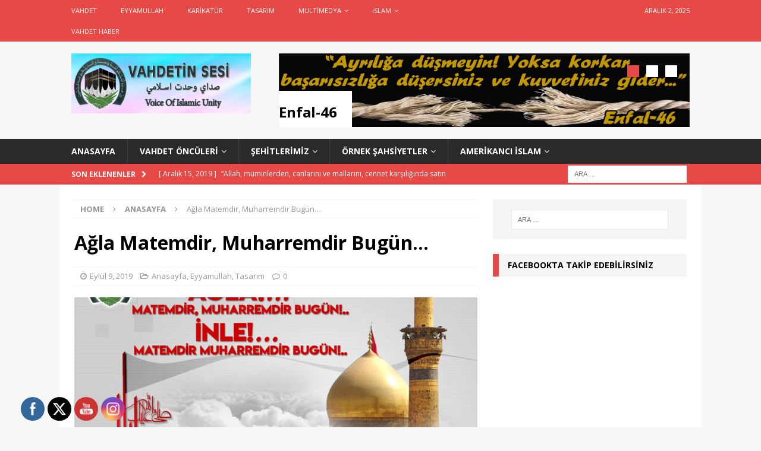

--- FILE ---
content_type: text/html; charset=UTF-8
request_url: http://vahdetinsesi.com/tasarim/agla-matemdir-muharremdir-bugun/
body_size: 18020
content:
<!DOCTYPE html>
<html class="no-js mh-one-sb" lang="tr">
<head>
<meta charset="UTF-8">
<meta name="viewport" content="width=device-width, initial-scale=1.0">
<link rel="profile" href="http://gmpg.org/xfn/11" />
<link rel="pingback" href="http://vahdetinsesi.com/xmlrpc.php" />
<title>Ağla Matemdir, Muharremdir Bugün&#8230; &#8211; Vahdetin Sesi</title>
<meta name='robots' content='max-image-preview:large' />
	<style>img:is([sizes="auto" i], [sizes^="auto," i]) { contain-intrinsic-size: 3000px 1500px }</style>
	<link rel='dns-prefetch' href='//fonts.googleapis.com' />
<link rel="alternate" type="application/rss+xml" title="Vahdetin Sesi &raquo; akışı" href="http://vahdetinsesi.com/feed/" />
<link rel="alternate" type="application/rss+xml" title="Vahdetin Sesi &raquo; yorum akışı" href="http://vahdetinsesi.com/comments/feed/" />
<link rel="alternate" type="application/rss+xml" title="Vahdetin Sesi &raquo; Ağla Matemdir, Muharremdir Bugün&#8230; yorum akışı" href="http://vahdetinsesi.com/tasarim/agla-matemdir-muharremdir-bugun/feed/" />
<script type="text/javascript">
/* <![CDATA[ */
window._wpemojiSettings = {"baseUrl":"https:\/\/s.w.org\/images\/core\/emoji\/16.0.1\/72x72\/","ext":".png","svgUrl":"https:\/\/s.w.org\/images\/core\/emoji\/16.0.1\/svg\/","svgExt":".svg","source":{"concatemoji":"http:\/\/vahdetinsesi.com\/wp-includes\/js\/wp-emoji-release.min.js?ver=6.8.3"}};
/*! This file is auto-generated */
!function(s,n){var o,i,e;function c(e){try{var t={supportTests:e,timestamp:(new Date).valueOf()};sessionStorage.setItem(o,JSON.stringify(t))}catch(e){}}function p(e,t,n){e.clearRect(0,0,e.canvas.width,e.canvas.height),e.fillText(t,0,0);var t=new Uint32Array(e.getImageData(0,0,e.canvas.width,e.canvas.height).data),a=(e.clearRect(0,0,e.canvas.width,e.canvas.height),e.fillText(n,0,0),new Uint32Array(e.getImageData(0,0,e.canvas.width,e.canvas.height).data));return t.every(function(e,t){return e===a[t]})}function u(e,t){e.clearRect(0,0,e.canvas.width,e.canvas.height),e.fillText(t,0,0);for(var n=e.getImageData(16,16,1,1),a=0;a<n.data.length;a++)if(0!==n.data[a])return!1;return!0}function f(e,t,n,a){switch(t){case"flag":return n(e,"\ud83c\udff3\ufe0f\u200d\u26a7\ufe0f","\ud83c\udff3\ufe0f\u200b\u26a7\ufe0f")?!1:!n(e,"\ud83c\udde8\ud83c\uddf6","\ud83c\udde8\u200b\ud83c\uddf6")&&!n(e,"\ud83c\udff4\udb40\udc67\udb40\udc62\udb40\udc65\udb40\udc6e\udb40\udc67\udb40\udc7f","\ud83c\udff4\u200b\udb40\udc67\u200b\udb40\udc62\u200b\udb40\udc65\u200b\udb40\udc6e\u200b\udb40\udc67\u200b\udb40\udc7f");case"emoji":return!a(e,"\ud83e\udedf")}return!1}function g(e,t,n,a){var r="undefined"!=typeof WorkerGlobalScope&&self instanceof WorkerGlobalScope?new OffscreenCanvas(300,150):s.createElement("canvas"),o=r.getContext("2d",{willReadFrequently:!0}),i=(o.textBaseline="top",o.font="600 32px Arial",{});return e.forEach(function(e){i[e]=t(o,e,n,a)}),i}function t(e){var t=s.createElement("script");t.src=e,t.defer=!0,s.head.appendChild(t)}"undefined"!=typeof Promise&&(o="wpEmojiSettingsSupports",i=["flag","emoji"],n.supports={everything:!0,everythingExceptFlag:!0},e=new Promise(function(e){s.addEventListener("DOMContentLoaded",e,{once:!0})}),new Promise(function(t){var n=function(){try{var e=JSON.parse(sessionStorage.getItem(o));if("object"==typeof e&&"number"==typeof e.timestamp&&(new Date).valueOf()<e.timestamp+604800&&"object"==typeof e.supportTests)return e.supportTests}catch(e){}return null}();if(!n){if("undefined"!=typeof Worker&&"undefined"!=typeof OffscreenCanvas&&"undefined"!=typeof URL&&URL.createObjectURL&&"undefined"!=typeof Blob)try{var e="postMessage("+g.toString()+"("+[JSON.stringify(i),f.toString(),p.toString(),u.toString()].join(",")+"));",a=new Blob([e],{type:"text/javascript"}),r=new Worker(URL.createObjectURL(a),{name:"wpTestEmojiSupports"});return void(r.onmessage=function(e){c(n=e.data),r.terminate(),t(n)})}catch(e){}c(n=g(i,f,p,u))}t(n)}).then(function(e){for(var t in e)n.supports[t]=e[t],n.supports.everything=n.supports.everything&&n.supports[t],"flag"!==t&&(n.supports.everythingExceptFlag=n.supports.everythingExceptFlag&&n.supports[t]);n.supports.everythingExceptFlag=n.supports.everythingExceptFlag&&!n.supports.flag,n.DOMReady=!1,n.readyCallback=function(){n.DOMReady=!0}}).then(function(){return e}).then(function(){var e;n.supports.everything||(n.readyCallback(),(e=n.source||{}).concatemoji?t(e.concatemoji):e.wpemoji&&e.twemoji&&(t(e.twemoji),t(e.wpemoji)))}))}((window,document),window._wpemojiSettings);
/* ]]> */
</script>
<style id='wp-emoji-styles-inline-css' type='text/css'>

	img.wp-smiley, img.emoji {
		display: inline !important;
		border: none !important;
		box-shadow: none !important;
		height: 1em !important;
		width: 1em !important;
		margin: 0 0.07em !important;
		vertical-align: -0.1em !important;
		background: none !important;
		padding: 0 !important;
	}
</style>
<link rel='stylesheet' id='wp-block-library-css' href='http://vahdetinsesi.com/wp-includes/css/dist/block-library/style.min.css?ver=6.8.3' type='text/css' media='all' />
<style id='classic-theme-styles-inline-css' type='text/css'>
/*! This file is auto-generated */
.wp-block-button__link{color:#fff;background-color:#32373c;border-radius:9999px;box-shadow:none;text-decoration:none;padding:calc(.667em + 2px) calc(1.333em + 2px);font-size:1.125em}.wp-block-file__button{background:#32373c;color:#fff;text-decoration:none}
</style>
<style id='global-styles-inline-css' type='text/css'>
:root{--wp--preset--aspect-ratio--square: 1;--wp--preset--aspect-ratio--4-3: 4/3;--wp--preset--aspect-ratio--3-4: 3/4;--wp--preset--aspect-ratio--3-2: 3/2;--wp--preset--aspect-ratio--2-3: 2/3;--wp--preset--aspect-ratio--16-9: 16/9;--wp--preset--aspect-ratio--9-16: 9/16;--wp--preset--color--black: #000000;--wp--preset--color--cyan-bluish-gray: #abb8c3;--wp--preset--color--white: #ffffff;--wp--preset--color--pale-pink: #f78da7;--wp--preset--color--vivid-red: #cf2e2e;--wp--preset--color--luminous-vivid-orange: #ff6900;--wp--preset--color--luminous-vivid-amber: #fcb900;--wp--preset--color--light-green-cyan: #7bdcb5;--wp--preset--color--vivid-green-cyan: #00d084;--wp--preset--color--pale-cyan-blue: #8ed1fc;--wp--preset--color--vivid-cyan-blue: #0693e3;--wp--preset--color--vivid-purple: #9b51e0;--wp--preset--gradient--vivid-cyan-blue-to-vivid-purple: linear-gradient(135deg,rgba(6,147,227,1) 0%,rgb(155,81,224) 100%);--wp--preset--gradient--light-green-cyan-to-vivid-green-cyan: linear-gradient(135deg,rgb(122,220,180) 0%,rgb(0,208,130) 100%);--wp--preset--gradient--luminous-vivid-amber-to-luminous-vivid-orange: linear-gradient(135deg,rgba(252,185,0,1) 0%,rgba(255,105,0,1) 100%);--wp--preset--gradient--luminous-vivid-orange-to-vivid-red: linear-gradient(135deg,rgba(255,105,0,1) 0%,rgb(207,46,46) 100%);--wp--preset--gradient--very-light-gray-to-cyan-bluish-gray: linear-gradient(135deg,rgb(238,238,238) 0%,rgb(169,184,195) 100%);--wp--preset--gradient--cool-to-warm-spectrum: linear-gradient(135deg,rgb(74,234,220) 0%,rgb(151,120,209) 20%,rgb(207,42,186) 40%,rgb(238,44,130) 60%,rgb(251,105,98) 80%,rgb(254,248,76) 100%);--wp--preset--gradient--blush-light-purple: linear-gradient(135deg,rgb(255,206,236) 0%,rgb(152,150,240) 100%);--wp--preset--gradient--blush-bordeaux: linear-gradient(135deg,rgb(254,205,165) 0%,rgb(254,45,45) 50%,rgb(107,0,62) 100%);--wp--preset--gradient--luminous-dusk: linear-gradient(135deg,rgb(255,203,112) 0%,rgb(199,81,192) 50%,rgb(65,88,208) 100%);--wp--preset--gradient--pale-ocean: linear-gradient(135deg,rgb(255,245,203) 0%,rgb(182,227,212) 50%,rgb(51,167,181) 100%);--wp--preset--gradient--electric-grass: linear-gradient(135deg,rgb(202,248,128) 0%,rgb(113,206,126) 100%);--wp--preset--gradient--midnight: linear-gradient(135deg,rgb(2,3,129) 0%,rgb(40,116,252) 100%);--wp--preset--font-size--small: 13px;--wp--preset--font-size--medium: 20px;--wp--preset--font-size--large: 36px;--wp--preset--font-size--x-large: 42px;--wp--preset--spacing--20: 0.44rem;--wp--preset--spacing--30: 0.67rem;--wp--preset--spacing--40: 1rem;--wp--preset--spacing--50: 1.5rem;--wp--preset--spacing--60: 2.25rem;--wp--preset--spacing--70: 3.38rem;--wp--preset--spacing--80: 5.06rem;--wp--preset--shadow--natural: 6px 6px 9px rgba(0, 0, 0, 0.2);--wp--preset--shadow--deep: 12px 12px 50px rgba(0, 0, 0, 0.4);--wp--preset--shadow--sharp: 6px 6px 0px rgba(0, 0, 0, 0.2);--wp--preset--shadow--outlined: 6px 6px 0px -3px rgba(255, 255, 255, 1), 6px 6px rgba(0, 0, 0, 1);--wp--preset--shadow--crisp: 6px 6px 0px rgba(0, 0, 0, 1);}:where(.is-layout-flex){gap: 0.5em;}:where(.is-layout-grid){gap: 0.5em;}body .is-layout-flex{display: flex;}.is-layout-flex{flex-wrap: wrap;align-items: center;}.is-layout-flex > :is(*, div){margin: 0;}body .is-layout-grid{display: grid;}.is-layout-grid > :is(*, div){margin: 0;}:where(.wp-block-columns.is-layout-flex){gap: 2em;}:where(.wp-block-columns.is-layout-grid){gap: 2em;}:where(.wp-block-post-template.is-layout-flex){gap: 1.25em;}:where(.wp-block-post-template.is-layout-grid){gap: 1.25em;}.has-black-color{color: var(--wp--preset--color--black) !important;}.has-cyan-bluish-gray-color{color: var(--wp--preset--color--cyan-bluish-gray) !important;}.has-white-color{color: var(--wp--preset--color--white) !important;}.has-pale-pink-color{color: var(--wp--preset--color--pale-pink) !important;}.has-vivid-red-color{color: var(--wp--preset--color--vivid-red) !important;}.has-luminous-vivid-orange-color{color: var(--wp--preset--color--luminous-vivid-orange) !important;}.has-luminous-vivid-amber-color{color: var(--wp--preset--color--luminous-vivid-amber) !important;}.has-light-green-cyan-color{color: var(--wp--preset--color--light-green-cyan) !important;}.has-vivid-green-cyan-color{color: var(--wp--preset--color--vivid-green-cyan) !important;}.has-pale-cyan-blue-color{color: var(--wp--preset--color--pale-cyan-blue) !important;}.has-vivid-cyan-blue-color{color: var(--wp--preset--color--vivid-cyan-blue) !important;}.has-vivid-purple-color{color: var(--wp--preset--color--vivid-purple) !important;}.has-black-background-color{background-color: var(--wp--preset--color--black) !important;}.has-cyan-bluish-gray-background-color{background-color: var(--wp--preset--color--cyan-bluish-gray) !important;}.has-white-background-color{background-color: var(--wp--preset--color--white) !important;}.has-pale-pink-background-color{background-color: var(--wp--preset--color--pale-pink) !important;}.has-vivid-red-background-color{background-color: var(--wp--preset--color--vivid-red) !important;}.has-luminous-vivid-orange-background-color{background-color: var(--wp--preset--color--luminous-vivid-orange) !important;}.has-luminous-vivid-amber-background-color{background-color: var(--wp--preset--color--luminous-vivid-amber) !important;}.has-light-green-cyan-background-color{background-color: var(--wp--preset--color--light-green-cyan) !important;}.has-vivid-green-cyan-background-color{background-color: var(--wp--preset--color--vivid-green-cyan) !important;}.has-pale-cyan-blue-background-color{background-color: var(--wp--preset--color--pale-cyan-blue) !important;}.has-vivid-cyan-blue-background-color{background-color: var(--wp--preset--color--vivid-cyan-blue) !important;}.has-vivid-purple-background-color{background-color: var(--wp--preset--color--vivid-purple) !important;}.has-black-border-color{border-color: var(--wp--preset--color--black) !important;}.has-cyan-bluish-gray-border-color{border-color: var(--wp--preset--color--cyan-bluish-gray) !important;}.has-white-border-color{border-color: var(--wp--preset--color--white) !important;}.has-pale-pink-border-color{border-color: var(--wp--preset--color--pale-pink) !important;}.has-vivid-red-border-color{border-color: var(--wp--preset--color--vivid-red) !important;}.has-luminous-vivid-orange-border-color{border-color: var(--wp--preset--color--luminous-vivid-orange) !important;}.has-luminous-vivid-amber-border-color{border-color: var(--wp--preset--color--luminous-vivid-amber) !important;}.has-light-green-cyan-border-color{border-color: var(--wp--preset--color--light-green-cyan) !important;}.has-vivid-green-cyan-border-color{border-color: var(--wp--preset--color--vivid-green-cyan) !important;}.has-pale-cyan-blue-border-color{border-color: var(--wp--preset--color--pale-cyan-blue) !important;}.has-vivid-cyan-blue-border-color{border-color: var(--wp--preset--color--vivid-cyan-blue) !important;}.has-vivid-purple-border-color{border-color: var(--wp--preset--color--vivid-purple) !important;}.has-vivid-cyan-blue-to-vivid-purple-gradient-background{background: var(--wp--preset--gradient--vivid-cyan-blue-to-vivid-purple) !important;}.has-light-green-cyan-to-vivid-green-cyan-gradient-background{background: var(--wp--preset--gradient--light-green-cyan-to-vivid-green-cyan) !important;}.has-luminous-vivid-amber-to-luminous-vivid-orange-gradient-background{background: var(--wp--preset--gradient--luminous-vivid-amber-to-luminous-vivid-orange) !important;}.has-luminous-vivid-orange-to-vivid-red-gradient-background{background: var(--wp--preset--gradient--luminous-vivid-orange-to-vivid-red) !important;}.has-very-light-gray-to-cyan-bluish-gray-gradient-background{background: var(--wp--preset--gradient--very-light-gray-to-cyan-bluish-gray) !important;}.has-cool-to-warm-spectrum-gradient-background{background: var(--wp--preset--gradient--cool-to-warm-spectrum) !important;}.has-blush-light-purple-gradient-background{background: var(--wp--preset--gradient--blush-light-purple) !important;}.has-blush-bordeaux-gradient-background{background: var(--wp--preset--gradient--blush-bordeaux) !important;}.has-luminous-dusk-gradient-background{background: var(--wp--preset--gradient--luminous-dusk) !important;}.has-pale-ocean-gradient-background{background: var(--wp--preset--gradient--pale-ocean) !important;}.has-electric-grass-gradient-background{background: var(--wp--preset--gradient--electric-grass) !important;}.has-midnight-gradient-background{background: var(--wp--preset--gradient--midnight) !important;}.has-small-font-size{font-size: var(--wp--preset--font-size--small) !important;}.has-medium-font-size{font-size: var(--wp--preset--font-size--medium) !important;}.has-large-font-size{font-size: var(--wp--preset--font-size--large) !important;}.has-x-large-font-size{font-size: var(--wp--preset--font-size--x-large) !important;}
:where(.wp-block-post-template.is-layout-flex){gap: 1.25em;}:where(.wp-block-post-template.is-layout-grid){gap: 1.25em;}
:where(.wp-block-columns.is-layout-flex){gap: 2em;}:where(.wp-block-columns.is-layout-grid){gap: 2em;}
:root :where(.wp-block-pullquote){font-size: 1.5em;line-height: 1.6;}
</style>
<link rel='stylesheet' id='SFSImainCss-css' href='http://vahdetinsesi.com/wp-content/plugins/ultimate-social-media-icons/css/sfsi-style.css?ver=2.9.6' type='text/css' media='all' />
<link rel='stylesheet' id='mh-magazine-css' href='http://vahdetinsesi.com/wp-content/themes/mh-magazine/style.css?ver=3.8.4' type='text/css' media='all' />
<link rel='stylesheet' id='mh-font-awesome-css' href='http://vahdetinsesi.com/wp-content/themes/mh-magazine/includes/font-awesome.min.css' type='text/css' media='all' />
<link rel='stylesheet' id='mh-google-fonts-css' href='https://fonts.googleapis.com/css?family=Open+Sans:300,400,400italic,600,700' type='text/css' media='all' />
<script type="text/javascript" src="http://vahdetinsesi.com/wp-includes/js/jquery/jquery.min.js?ver=3.7.1" id="jquery-core-js"></script>
<script type="text/javascript" src="http://vahdetinsesi.com/wp-includes/js/jquery/jquery-migrate.min.js?ver=3.4.1" id="jquery-migrate-js"></script>
<script type="text/javascript" src="http://vahdetinsesi.com/wp-content/themes/mh-magazine/js/scripts.js?ver=3.8.4" id="mh-scripts-js"></script>
<link rel="https://api.w.org/" href="http://vahdetinsesi.com/wp-json/" /><link rel="alternate" title="JSON" type="application/json" href="http://vahdetinsesi.com/wp-json/wp/v2/posts/1255" /><link rel="EditURI" type="application/rsd+xml" title="RSD" href="http://vahdetinsesi.com/xmlrpc.php?rsd" />
<meta name="generator" content="WordPress 6.8.3" />
<link rel="canonical" href="http://vahdetinsesi.com/tasarim/agla-matemdir-muharremdir-bugun/" />
<link rel='shortlink' href='http://vahdetinsesi.com/?p=1255' />
<link rel="alternate" title="oEmbed (JSON)" type="application/json+oembed" href="http://vahdetinsesi.com/wp-json/oembed/1.0/embed?url=http%3A%2F%2Fvahdetinsesi.com%2Ftasarim%2Fagla-matemdir-muharremdir-bugun%2F" />
<link rel="alternate" title="oEmbed (XML)" type="text/xml+oembed" href="http://vahdetinsesi.com/wp-json/oembed/1.0/embed?url=http%3A%2F%2Fvahdetinsesi.com%2Ftasarim%2Fagla-matemdir-muharremdir-bugun%2F&#038;format=xml" />
<meta name="follow.[base64]" content="9c7JJ0F92Z3FQ0FJ0rdf"/><meta property="og:image" content="http://vahdetinsesi.com/wp-content/uploads/2019/09/muharrem.jpg" data-id="sfsi"><meta property="twitter:card" content="summary_large_image" data-id="sfsi"><meta property="twitter:image" content="http://vahdetinsesi.com/wp-content/uploads/2019/09/muharrem.jpg" data-id="sfsi"><meta property="og:image:type" content="" data-id="sfsi" /><meta property="og:image:width" content="1600" data-id="sfsi" /><meta property="og:image:height" content="1200" data-id="sfsi" /><meta property="og:url" content="http://vahdetinsesi.com/tasarim/agla-matemdir-muharremdir-bugun/" data-id="sfsi" /><meta property="og:description" content="

" data-id="sfsi" /><meta property="og:title" content="Ağla Matemdir, Muharremdir Bugün&#8230;" data-id="sfsi" /><!-- Analytics by WP Statistics - https://wp-statistics.com -->
<!--[if lt IE 9]>
<script src="http://vahdetinsesi.com/wp-content/themes/mh-magazine/js/css3-mediaqueries.js"></script>
<![endif]-->
<style type="text/css">.recentcomments a{display:inline !important;padding:0 !important;margin:0 !important;}</style><link rel="icon" href="http://vahdetinsesi.com/wp-content/uploads/2019/08/cropped-vahdetinsesi-yeni-logo-32x32.jpg" sizes="32x32" />
<link rel="icon" href="http://vahdetinsesi.com/wp-content/uploads/2019/08/cropped-vahdetinsesi-yeni-logo-192x192.jpg" sizes="192x192" />
<link rel="apple-touch-icon" href="http://vahdetinsesi.com/wp-content/uploads/2019/08/cropped-vahdetinsesi-yeni-logo-180x180.jpg" />
<meta name="msapplication-TileImage" content="http://vahdetinsesi.com/wp-content/uploads/2019/08/cropped-vahdetinsesi-yeni-logo-270x270.jpg" />
</head>
<body id="mh-mobile" class="wp-singular post-template-default single single-post postid-1255 single-format-standard wp-custom-logo wp-theme-mh-magazine sfsi_actvite_theme_flat mh-wide-layout mh-right-sb mh-loop-layout5 mh-widget-layout3 mh-header-transparent" itemscope="itemscope" itemtype="http://schema.org/WebPage">
<div class="mh-header-nav-mobile clearfix"></div>
	<div class="mh-preheader">
    	<div class="mh-container mh-container-inner mh-row clearfix">
							<div class="mh-header-bar-content mh-header-bar-top-left mh-col-2-3 clearfix">
											<nav class="mh-navigation mh-header-nav mh-header-nav-top clearfix" itemscope="itemscope" itemtype="http://schema.org/SiteNavigationElement">
							<div class="menu-menu2-container"><ul id="menu-menu2" class="menu"><li id="menu-item-434" class="menu-item menu-item-type-taxonomy menu-item-object-category menu-item-434"><a href="http://vahdetinsesi.com/category/vahdet/">Vahdet</a></li>
<li id="menu-item-120" class="menu-item menu-item-type-taxonomy menu-item-object-category current-post-ancestor current-menu-parent current-post-parent menu-item-120"><a href="http://vahdetinsesi.com/category/eyyamullah/">Eyyamullah</a></li>
<li id="menu-item-122" class="menu-item menu-item-type-taxonomy menu-item-object-category menu-item-122"><a href="http://vahdetinsesi.com/category/karikatur/">Karikatür</a></li>
<li id="menu-item-123" class="menu-item menu-item-type-taxonomy menu-item-object-category current-post-ancestor current-menu-parent current-post-parent menu-item-123"><a href="http://vahdetinsesi.com/category/tasarim/">Tasarım</a></li>
<li id="menu-item-438" class="menu-item menu-item-type-taxonomy menu-item-object-category menu-item-has-children menu-item-438"><a href="http://vahdetinsesi.com/category/multimedya/">Multimedya</a>
<ul class="sub-menu">
	<li id="menu-item-124" class="menu-item menu-item-type-taxonomy menu-item-object-category menu-item-124"><a href="http://vahdetinsesi.com/category/video/">Video</a></li>
	<li id="menu-item-436" class="menu-item menu-item-type-taxonomy menu-item-object-category menu-item-436"><a href="http://vahdetinsesi.com/category/film/">Film</a></li>
	<li id="menu-item-435" class="menu-item menu-item-type-taxonomy menu-item-object-category menu-item-435"><a href="http://vahdetinsesi.com/category/belgesel/">Belgesel</a></li>
	<li id="menu-item-437" class="menu-item menu-item-type-taxonomy menu-item-object-category menu-item-437"><a href="http://vahdetinsesi.com/category/klip-mars/">Klip-Marş</a></li>
</ul>
</li>
<li id="menu-item-447" class="menu-item menu-item-type-taxonomy menu-item-object-category menu-item-has-children menu-item-447"><a href="http://vahdetinsesi.com/category/islam/">İslam</a>
<ul class="sub-menu">
	<li id="menu-item-460" class="menu-item menu-item-type-taxonomy menu-item-object-category menu-item-460"><a href="http://vahdetinsesi.com/category/peygamberler-tarihi/">Peygamberler Tarihi</a></li>
	<li id="menu-item-459" class="menu-item menu-item-type-taxonomy menu-item-object-category menu-item-459"><a href="http://vahdetinsesi.com/category/islam-tarihi/">İslam Tarihi</a></li>
	<li id="menu-item-446" class="menu-item menu-item-type-taxonomy menu-item-object-category menu-item-446"><a href="http://vahdetinsesi.com/category/siyer-i-nebi/">Siyer-i Nebi</a></li>
	<li id="menu-item-445" class="menu-item menu-item-type-taxonomy menu-item-object-category menu-item-445"><a href="http://vahdetinsesi.com/category/ehl-i-beyt/">Ehl-i Beyt</a></li>
	<li id="menu-item-461" class="menu-item menu-item-type-taxonomy menu-item-object-category menu-item-461"><a href="http://vahdetinsesi.com/category/ornek-islam-kadinlari/">Örnek İslam Kadınları</a></li>
	<li id="menu-item-452" class="menu-item menu-item-type-taxonomy menu-item-object-category menu-item-452"><a href="http://vahdetinsesi.com/category/kuran-i-kerim/">Kur&#8217;an-ı Kerim</a></li>
	<li id="menu-item-450" class="menu-item menu-item-type-taxonomy menu-item-object-category menu-item-450"><a href="http://vahdetinsesi.com/category/dua/">Dua-Niyaz-Münacaat</a></li>
</ul>
</li>
<li id="menu-item-455" class="menu-item menu-item-type-taxonomy menu-item-object-category menu-item-455"><a href="http://vahdetinsesi.com/category/vahdet-haber/">Vahdet Haber</a></li>
</ul></div>						</nav>
									</div>
										<div class="mh-header-bar-content mh-header-bar-top-right mh-col-1-3 clearfix">
											<div class="mh-header-date mh-header-date-top">
							Aralık 2, 2025						</div>
									</div>
					</div>
	</div>
<header class="mh-header" itemscope="itemscope" itemtype="http://schema.org/WPHeader">
	<div class="mh-container mh-container-inner clearfix">
		<div class="mh-custom-header clearfix">
<div class="mh-header-columns mh-row clearfix">
<div class="mh-col-1-3 mh-site-identity">
<div class="mh-site-logo" role="banner" itemscope="itemscope" itemtype="http://schema.org/Brand">
<a href="http://vahdetinsesi.com/" class="custom-logo-link" rel="home"><img width="3000" height="1000" src="http://vahdetinsesi.com/wp-content/uploads/2019/05/vahdetin-sesi2.jpg" class="custom-logo" alt="Vahdetin Sesi" decoding="async" fetchpriority="high" srcset="http://vahdetinsesi.com/wp-content/uploads/2019/05/vahdetin-sesi2.jpg 3000w, http://vahdetinsesi.com/wp-content/uploads/2019/05/vahdetin-sesi2-300x100.jpg 300w, http://vahdetinsesi.com/wp-content/uploads/2019/05/vahdetin-sesi2-768x256.jpg 768w, http://vahdetinsesi.com/wp-content/uploads/2019/05/vahdetin-sesi2-1024x341.jpg 1024w" sizes="(max-width: 3000px) 100vw, 3000px" /></a></div>
</div>
<aside class="mh-col-2-3 mh-header-widget-2">
<div id="mh_magazine_slider-13" class="mh-widget mh-header-2 mh_magazine_slider">        	<div class="flexslider mh-slider-widget mh-slider-large mh-slider-layout4">
				<ul class="slides">						<li class="mh-slider-item">
							<article class="post-147 post type-post status-publish format-image has-post-thumbnail category-kuran-i-kerim category-ust-tasarim post_format-post-format-image">
								<a href="http://vahdetinsesi.com/ust-tasarim/enfal-46/" title="Enfal-46"><img width="900" height="162" src="http://vahdetinsesi.com/wp-content/uploads/2018/04/enfal46.jpg" class="attachment-mh-magazine-slider size-mh-magazine-slider wp-post-image" alt="" decoding="async" srcset="http://vahdetinsesi.com/wp-content/uploads/2018/04/enfal46.jpg 900w, http://vahdetinsesi.com/wp-content/uploads/2018/04/enfal46-300x54.jpg 300w, http://vahdetinsesi.com/wp-content/uploads/2018/04/enfal46-768x138.jpg 768w" sizes="(max-width: 900px) 100vw, 900px" />								</a>
								<div class="mh-image-caption mh-slider-category">
									Kur&#039;an-ı Kerim								</div>
								<div class="mh-slider-caption">
									<div class="mh-slider-content">
										<h2 class="mh-slider-title">
											<a href="http://vahdetinsesi.com/ust-tasarim/enfal-46/" title="Enfal-46">
												Enfal-46											</a>
										</h2>
																					<div class="mh-excerpt"></div>																			</div>
								</div>
							</article>
						</li>						<li class="mh-slider-item">
							<article class="post-144 post type-post status-publish format-image has-post-thumbnail category-kuran-i-kerim category-ust-tasarim post_format-post-format-image">
								<a href="http://vahdetinsesi.com/ust-tasarim/hucurat-10/" title="Hucurat-10"><img width="900" height="162" src="http://vahdetinsesi.com/wp-content/uploads/2018/04/hucurat10.jpg" class="attachment-mh-magazine-slider size-mh-magazine-slider wp-post-image" alt="" decoding="async" srcset="http://vahdetinsesi.com/wp-content/uploads/2018/04/hucurat10.jpg 900w, http://vahdetinsesi.com/wp-content/uploads/2018/04/hucurat10-300x54.jpg 300w, http://vahdetinsesi.com/wp-content/uploads/2018/04/hucurat10-768x138.jpg 768w" sizes="(max-width: 900px) 100vw, 900px" />								</a>
								<div class="mh-image-caption mh-slider-category">
									Kur&#039;an-ı Kerim								</div>
								<div class="mh-slider-caption">
									<div class="mh-slider-content">
										<h2 class="mh-slider-title">
											<a href="http://vahdetinsesi.com/ust-tasarim/hucurat-10/" title="Hucurat-10">
												Hucurat-10											</a>
										</h2>
																					<div class="mh-excerpt"></div>																			</div>
								</div>
							</article>
						</li>						<li class="mh-slider-item">
							<article class="post-135 post type-post status-publish format-image has-post-thumbnail category-kuran-i-kerim category-ust-tasarim post_format-post-format-image">
								<a href="http://vahdetinsesi.com/ust-tasarim/ali-imran-103/" title="Âli İmran-103"><img width="900" height="162" src="http://vahdetinsesi.com/wp-content/uploads/2018/04/allahın-ipi2.jpg" class="attachment-mh-magazine-slider size-mh-magazine-slider wp-post-image" alt="" decoding="async" srcset="http://vahdetinsesi.com/wp-content/uploads/2018/04/allahın-ipi2.jpg 900w, http://vahdetinsesi.com/wp-content/uploads/2018/04/allahın-ipi2-300x54.jpg 300w, http://vahdetinsesi.com/wp-content/uploads/2018/04/allahın-ipi2-768x138.jpg 768w" sizes="(max-width: 900px) 100vw, 900px" />								</a>
								<div class="mh-image-caption mh-slider-category">
									Kur&#039;an-ı Kerim								</div>
								<div class="mh-slider-caption">
									<div class="mh-slider-content">
										<h2 class="mh-slider-title">
											<a href="http://vahdetinsesi.com/ust-tasarim/ali-imran-103/" title="Âli İmran-103">
												Âli İmran-103											</a>
										</h2>
																					<div class="mh-excerpt"></div>																			</div>
								</div>
							</article>
						</li>				</ul>
			</div></div></aside>
</div>
</div>
	</div>
	<div class="mh-main-nav-wrap">
		<nav class="mh-navigation mh-main-nav mh-container mh-container-inner clearfix" itemscope="itemscope" itemtype="http://schema.org/SiteNavigationElement">
			<div class="menu-menu1-container"><ul id="menu-menu1" class="menu"><li id="menu-item-383" class="menu-item menu-item-type-post_type menu-item-object-page menu-item-home menu-item-383"><a href="http://vahdetinsesi.com/">ANASAYFA</a></li>
<li id="menu-item-440" class="menu-item menu-item-type-taxonomy menu-item-object-category menu-item-has-children menu-item-440"><a href="http://vahdetinsesi.com/category/vahdet-onculeri/">Vahdet Öncüleri</a>
<ul class="sub-menu">
	<li id="menu-item-413" class="menu-item menu-item-type-taxonomy menu-item-object-category menu-item-413"><a href="http://vahdetinsesi.com/category/ustad-bediuzzaman-said-nursi/">ÜSTAD BEDİÜZZAMAN SAİD NURSİ</a></li>
	<li id="menu-item-407" class="menu-item menu-item-type-taxonomy menu-item-object-category menu-item-407"><a href="http://vahdetinsesi.com/category/imam-ruhullah-humeyni/">İMAM RUHULLAH HUMEYNİ</a></li>
	<li id="menu-item-406" class="menu-item menu-item-type-taxonomy menu-item-object-category menu-item-406"><a href="http://vahdetinsesi.com/category/imam-ali-hamaney/">İMAM ALİ HAMANEY</a></li>
	<li id="menu-item-405" class="menu-item menu-item-type-taxonomy menu-item-object-category menu-item-405"><a href="http://vahdetinsesi.com/category/hizbullah-hakverdi/">ÜSTÂD HİZBULLAH HAKVERDİ</a></li>
	<li id="menu-item-412" class="menu-item menu-item-type-taxonomy menu-item-object-category menu-item-412"><a href="http://vahdetinsesi.com/category/seyyid-m-huseyin-fadlullah/">SEYYİD M. HÜSEYİN FADLULLAH</a></li>
	<li id="menu-item-411" class="menu-item menu-item-type-taxonomy menu-item-object-category menu-item-411"><a href="http://vahdetinsesi.com/category/seyyid-hasan-nasrallah/">SEYYİD HASAN NASRALLAH</a></li>
	<li id="menu-item-410" class="menu-item menu-item-type-taxonomy menu-item-object-category menu-item-410"><a href="http://vahdetinsesi.com/category/seyyid-hasan-humeyni/">SEYYİD HASAN HUMEYNİ</a></li>
	<li id="menu-item-409" class="menu-item menu-item-type-taxonomy menu-item-object-category menu-item-409"><a href="http://vahdetinsesi.com/category/seyyid-ali-sistani/">SEYYİD ALİ SİSTANİ</a></li>
	<li id="menu-item-408" class="menu-item menu-item-type-taxonomy menu-item-object-category menu-item-408"><a href="http://vahdetinsesi.com/category/seyh-ibrahim-zakzaki/">ŞEYH İBRAHİM ZAKZAKİ</a></li>
</ul>
</li>
<li id="menu-item-125" class="menu-item menu-item-type-taxonomy menu-item-object-category menu-item-has-children menu-item-125"><a href="http://vahdetinsesi.com/category/sehitlerimiz/">Şehitlerimiz</a>
<ul class="sub-menu">
	<li id="menu-item-402" class="menu-item menu-item-type-taxonomy menu-item-object-category menu-item-402"><a href="http://vahdetinsesi.com/category/seyh-ahmet-yasin/">ŞEYH AHMET YASİN</a></li>
	<li id="menu-item-403" class="menu-item menu-item-type-taxonomy menu-item-object-category menu-item-403"><a href="http://vahdetinsesi.com/category/seyyid-kutub/">SEYYİD KUTUB</a></li>
	<li id="menu-item-377" class="menu-item menu-item-type-taxonomy menu-item-object-category menu-item-377"><a href="http://vahdetinsesi.com/category/abbas-musavi/">ABBAS MUSAVİ</a></li>
	<li id="menu-item-378" class="menu-item menu-item-type-taxonomy menu-item-object-category menu-item-378"><a href="http://vahdetinsesi.com/category/malcom-x/">MALCOM X</a></li>
	<li id="menu-item-379" class="menu-item menu-item-type-taxonomy menu-item-object-category menu-item-379"><a href="http://vahdetinsesi.com/category/metin-yuksel/">METİN YÜKSEL</a></li>
	<li id="menu-item-401" class="menu-item menu-item-type-taxonomy menu-item-object-category menu-item-401"><a href="http://vahdetinsesi.com/category/ramazan-el-buti/">RAMAZAN EL-BUTİ</a></li>
	<li id="menu-item-393" class="menu-item menu-item-type-taxonomy menu-item-object-category menu-item-393"><a href="http://vahdetinsesi.com/category/imam-musa-sadr/">İMAM MUSA SADR</a></li>
	<li id="menu-item-388" class="menu-item menu-item-type-taxonomy menu-item-object-category menu-item-388"><a href="http://vahdetinsesi.com/category/ali-seriati/">ALİ ŞERİATİ</a></li>
	<li id="menu-item-389" class="menu-item menu-item-type-taxonomy menu-item-object-category menu-item-389"><a href="http://vahdetinsesi.com/category/ayetullah-nemr/">AYETULLAH NEMR</a></li>
	<li id="menu-item-390" class="menu-item menu-item-type-taxonomy menu-item-object-category menu-item-390"><a href="http://vahdetinsesi.com/category/fethi-sikaki/">FETHİ ŞİKAKİ</a></li>
	<li id="menu-item-391" class="menu-item menu-item-type-taxonomy menu-item-object-category menu-item-391"><a href="http://vahdetinsesi.com/category/hasan-el-benna/">HASAN EL-BENNA</a></li>
	<li id="menu-item-392" class="menu-item menu-item-type-taxonomy menu-item-object-category menu-item-392"><a href="http://vahdetinsesi.com/category/imad-mugniye/">İMAD MUĞNİYE</a></li>
	<li id="menu-item-394" class="menu-item menu-item-type-taxonomy menu-item-object-category menu-item-394"><a href="http://vahdetinsesi.com/category/muhammed-bakir-es-sadr/">MUHAMMED BAKIR ES-SADR</a></li>
	<li id="menu-item-395" class="menu-item menu-item-type-taxonomy menu-item-object-category menu-item-395"><a href="http://vahdetinsesi.com/category/muhammed-huseyin-behesti/">MUHAMMED HÜSEYİN BEHEŞTİ</a></li>
	<li id="menu-item-396" class="menu-item menu-item-type-taxonomy menu-item-object-category menu-item-396"><a href="http://vahdetinsesi.com/category/murtaza-mutahari/">MURTAZA MUTAHARİ</a></li>
	<li id="menu-item-397" class="menu-item menu-item-type-taxonomy menu-item-object-category menu-item-397"><a href="http://vahdetinsesi.com/category/mustafa-camran/">MUSTAFA ÇAMRAN</a></li>
	<li id="menu-item-398" class="menu-item menu-item-type-taxonomy menu-item-object-category menu-item-398"><a href="http://vahdetinsesi.com/category/nevab-safefi/">NEVAB SAFEFİ</a></li>
	<li id="menu-item-399" class="menu-item menu-item-type-taxonomy menu-item-object-category menu-item-399"><a href="http://vahdetinsesi.com/category/omer-muhtar/">ÖMER MUHTAR</a></li>
	<li id="menu-item-400" class="menu-item menu-item-type-taxonomy menu-item-object-category menu-item-400"><a href="http://vahdetinsesi.com/category/ragib-harb/">RAGIB HARB</a></li>
</ul>
</li>
<li id="menu-item-430" class="menu-item menu-item-type-taxonomy menu-item-object-category menu-item-has-children menu-item-430"><a href="http://vahdetinsesi.com/category/ornek-sahsiyetler/">Örnek Şahsiyetler</a>
<ul class="sub-menu">
	<li id="menu-item-422" class="menu-item menu-item-type-taxonomy menu-item-object-category menu-item-422"><a href="http://vahdetinsesi.com/category/genel-islam-alimleri/">GENEL İSLAM ALİMLERİ</a></li>
	<li id="menu-item-433" class="menu-item menu-item-type-taxonomy menu-item-object-category menu-item-433"><a href="http://vahdetinsesi.com/category/timurtas-ucar/">TİMURTAŞ UÇAR</a></li>
	<li id="menu-item-416" class="menu-item menu-item-type-taxonomy menu-item-object-category menu-item-416"><a href="http://vahdetinsesi.com/category/abdulmelik-el-husi/">ABDULMELİK EL-HUSİ</a></li>
	<li id="menu-item-418" class="menu-item menu-item-type-taxonomy menu-item-object-category menu-item-418"><a href="http://vahdetinsesi.com/category/ali-riza-penahiyan/">ALİ RIZA PENAHİYAN</a></li>
	<li id="menu-item-419" class="menu-item menu-item-type-taxonomy menu-item-object-category menu-item-419"><a href="http://vahdetinsesi.com/category/aliya-izzetbegovic/">ALİYA İZZETBEGOVİÇ</a></li>
	<li id="menu-item-414" class="menu-item menu-item-type-taxonomy menu-item-object-category menu-item-414"><a href="http://vahdetinsesi.com/category/mehmet-kayalar/">MEHMET KAYALAR</a></li>
	<li id="menu-item-511" class="menu-item menu-item-type-taxonomy menu-item-object-category menu-item-511"><a href="http://vahdetinsesi.com/category/ramazan-sallah/">RAMAZAN ŞALLAH</a></li>
	<li id="menu-item-423" class="menu-item menu-item-type-taxonomy menu-item-object-category menu-item-423"><a href="http://vahdetinsesi.com/category/halit-mesal/">HALİT MEŞAL</a></li>
	<li id="menu-item-425" class="menu-item menu-item-type-taxonomy menu-item-object-category menu-item-425"><a href="http://vahdetinsesi.com/category/ismail-heniye/">İSMAİL HENİYE</a></li>
	<li id="menu-item-428" class="menu-item menu-item-type-taxonomy menu-item-object-category menu-item-428"><a href="http://vahdetinsesi.com/category/mahmut-zahhar/">MAHMUT ZAHHAR</a></li>
	<li id="menu-item-421" class="menu-item menu-item-type-taxonomy menu-item-object-category menu-item-421"><a href="http://vahdetinsesi.com/category/ayetullah-ocag-nejati/">AYETULLAH OCAG NEJATİ</a></li>
	<li id="menu-item-429" class="menu-item menu-item-type-taxonomy menu-item-object-category menu-item-429"><a href="http://vahdetinsesi.com/category/muhammed-ali-clay/">MUHAMMED ALİ CLAY</a></li>
	<li id="menu-item-424" class="menu-item menu-item-type-taxonomy menu-item-object-category menu-item-424"><a href="http://vahdetinsesi.com/category/hasimi-rafsancani/">HAŞİMİ RAFSANCANİ</a></li>
	<li id="menu-item-420" class="menu-item menu-item-type-taxonomy menu-item-object-category menu-item-420"><a href="http://vahdetinsesi.com/category/allame-m-huseyin-tabatabai/">ALLAME M. HÜSEYİN TABATABAİ</a></li>
	<li id="menu-item-426" class="menu-item menu-item-type-taxonomy menu-item-object-category menu-item-426"><a href="http://vahdetinsesi.com/category/kasim-suleymani/">KASIM SÜLEYMANİ</a></li>
	<li id="menu-item-562" class="menu-item menu-item-type-taxonomy menu-item-object-category menu-item-562"><a href="http://vahdetinsesi.com/category/mukteda-es-sadr/">MUKTEDA ES-SADR</a></li>
	<li id="menu-item-427" class="menu-item menu-item-type-taxonomy menu-item-object-category menu-item-427"><a href="http://vahdetinsesi.com/category/mahmut-ahmedinejat/">MAHMUT AHMEDİNEJAT</a></li>
	<li id="menu-item-431" class="menu-item menu-item-type-taxonomy menu-item-object-category menu-item-431"><a href="http://vahdetinsesi.com/category/seyyid-ammar-el-hekimi/">SEYYİD AMMAR EL-HEKİMİ</a></li>
	<li id="menu-item-432" class="menu-item menu-item-type-taxonomy menu-item-object-category menu-item-432"><a href="http://vahdetinsesi.com/category/seyyid-hasim-haydari/">SEYYİD HAŞİM HAYDARİ</a></li>
	<li id="menu-item-417" class="menu-item menu-item-type-taxonomy menu-item-object-category menu-item-417"><a href="http://vahdetinsesi.com/category/ahmet-bedrettin-hassun/">AHMET BEDRETTİN HASSUN</a></li>
</ul>
</li>
<li id="menu-item-555" class="menu-item menu-item-type-taxonomy menu-item-object-category menu-item-has-children menu-item-555"><a href="http://vahdetinsesi.com/category/amerikanci-islam/">Amerikancı İslam</a>
<ul class="sub-menu">
	<li id="menu-item-127" class="menu-item menu-item-type-taxonomy menu-item-object-category menu-item-127"><a href="http://vahdetinsesi.com/category/amerikan-sunnileri/">Amerikan Sünnileri</a></li>
	<li id="menu-item-128" class="menu-item menu-item-type-taxonomy menu-item-object-category menu-item-128"><a href="http://vahdetinsesi.com/category/ingiliz-siileri/">İngiliz Şiileri</a></li>
</ul>
</li>
</ul></div>		</nav>
	</div>
	</header>
	<div class="mh-subheader">
		<div class="mh-container mh-container-inner mh-row clearfix">
							<div class="mh-header-bar-content mh-header-bar-bottom-left mh-col-2-3 clearfix">
											<div class="mh-header-ticker mh-header-ticker-bottom">
							<div class="mh-ticker-bottom">
			<div class="mh-ticker-title mh-ticker-title-bottom">
			son eklenenler<i class="fa fa-chevron-right"></i>		</div>
		<div class="mh-ticker-content mh-ticker-content-bottom">
		<ul id="mh-ticker-loop-bottom">				<li class="mh-ticker-item mh-ticker-item-bottom">
					<a href="http://vahdetinsesi.com/tasarim/allah-muminlerden-canlarini-ve-mallarini-cennet-karsiliginda-satin-almistir/" title="&#8220;Allah, müminlerden, canlarını ve mallarını, cennet karşılığında satın almıştır&#8221; Tevbe(111)">
						<span class="mh-ticker-item-date mh-ticker-item-date-bottom">
                        	[ Aralık 15, 2019 ]                        </span>
						<span class="mh-ticker-item-title mh-ticker-item-title-bottom">
							&#8220;Allah, müminlerden, canlarını ve mallarını, cennet karşılığında satın almıştır&#8221; Tevbe(111)						</span>
													<span class="mh-ticker-item-cat mh-ticker-item-cat-bottom">
								<i class="fa fa-caret-right"></i>
																Anasayfa							</span>
											</a>
				</li>				<li class="mh-ticker-item mh-ticker-item-bottom">
					<a href="http://vahdetinsesi.com/tasarim/fransiz-baskan-ya-saftir-ya-da-isbirlikci/" title="&#8220;Fransız başkan ya saftır ya da işbirlikçi!&#8221;">
						<span class="mh-ticker-item-date mh-ticker-item-date-bottom">
                        	[ Kasım 29, 2019 ]                        </span>
						<span class="mh-ticker-item-title mh-ticker-item-title-bottom">
							&#8220;Fransız başkan ya saftır ya da işbirlikçi!&#8221;						</span>
													<span class="mh-ticker-item-cat mh-ticker-item-cat-bottom">
								<i class="fa fa-caret-right"></i>
																Anasayfa							</span>
											</a>
				</li>				<li class="mh-ticker-item mh-ticker-item-bottom">
					<a href="http://vahdetinsesi.com/tasarim/seyyid-hasan-nasrallah-bagimsizlik/" title="Seyyid Hasan Nasrallah-Bağımsızlık">
						<span class="mh-ticker-item-date mh-ticker-item-date-bottom">
                        	[ Kasım 26, 2019 ]                        </span>
						<span class="mh-ticker-item-title mh-ticker-item-title-bottom">
							Seyyid Hasan Nasrallah-Bağımsızlık						</span>
													<span class="mh-ticker-item-cat mh-ticker-item-cat-bottom">
								<i class="fa fa-caret-right"></i>
																Anasayfa							</span>
											</a>
				</li>				<li class="mh-ticker-item mh-ticker-item-bottom">
					<a href="http://vahdetinsesi.com/tasarim/zafer-halkindir-seyyid-hasan-nasrallah/" title="Zafer Halkındır-Seyyid Hasan Nasrallah">
						<span class="mh-ticker-item-date mh-ticker-item-date-bottom">
                        	[ Kasım 12, 2019 ]                        </span>
						<span class="mh-ticker-item-title mh-ticker-item-title-bottom">
							Zafer Halkındır-Seyyid Hasan Nasrallah						</span>
													<span class="mh-ticker-item-cat mh-ticker-item-cat-bottom">
								<i class="fa fa-caret-right"></i>
																Anasayfa							</span>
											</a>
				</li>				<li class="mh-ticker-item mh-ticker-item-bottom">
					<a href="http://vahdetinsesi.com/tasarim/islam-ummetinin-sikintilarinin-cozumu-islami-vahdettedir-imam-ali-hamaney/" title="İslam ümmetinin sıkıntılarının çözümü &#8216;İslami Vahdet&#8217;tedir-İmam Ali Hamaney">
						<span class="mh-ticker-item-date mh-ticker-item-date-bottom">
                        	[ Kasım 12, 2019 ]                        </span>
						<span class="mh-ticker-item-title mh-ticker-item-title-bottom">
							İslam ümmetinin sıkıntılarının çözümü &#8216;İslami Vahdet&#8217;tedir-İmam Ali Hamaney						</span>
													<span class="mh-ticker-item-cat mh-ticker-item-cat-bottom">
								<i class="fa fa-caret-right"></i>
																Anasayfa							</span>
											</a>
				</li>		</ul>
	</div>
</div>						</div>
									</div>
										<div class="mh-header-bar-content mh-header-bar-bottom-right mh-col-1-3 clearfix">
											<aside class="mh-header-search mh-header-search-bottom">
							<form role="search" method="get" class="search-form" action="http://vahdetinsesi.com/">
				<label>
					<span class="screen-reader-text">Arama:</span>
					<input type="search" class="search-field" placeholder="Ara &hellip;" value="" name="s" />
				</label>
				<input type="submit" class="search-submit" value="Ara" />
			</form>						</aside>
									</div>
					</div>
	</div>
<div class="mh-container mh-container-outer">
<div class="mh-wrapper clearfix">
	<div class="mh-main clearfix">
		<div id="main-content" class="mh-content" role="main" itemprop="mainContentOfPage"><nav class="mh-breadcrumb"><span itemscope itemtype="http://data-vocabulary.org/Breadcrumb"><a href="http://vahdetinsesi.com" itemprop="url"><span itemprop="title">Home</span></a></span><span class="mh-breadcrumb-delimiter"><i class="fa fa-angle-right"></i></span><span itemscope itemtype="http://data-vocabulary.org/Breadcrumb"><a href="http://vahdetinsesi.com/category/anasayfa/" itemprop="url"><span itemprop="title">Anasayfa</span></a></span><span class="mh-breadcrumb-delimiter"><i class="fa fa-angle-right"></i></span>Ağla Matemdir, Muharremdir Bugün&#8230;</nav>
<article id="post-1255" class="post-1255 post type-post status-publish format-standard has-post-thumbnail hentry category-anasayfa category-eyyamullah category-tasarim tag-asura tag-imam-huseyin tag-kerbela tag-muharrem">
	<header class="entry-header clearfix"><h1 class="entry-title">Ağla Matemdir, Muharremdir Bugün&#8230;</h1><div class="mh-meta entry-meta">
<span class="entry-meta-date updated"><i class="fa fa-clock-o"></i><a href="http://vahdetinsesi.com/2019/09/">Eylül 9, 2019</a></span>
<span class="entry-meta-categories"><i class="fa fa-folder-open-o"></i><a href="http://vahdetinsesi.com/category/anasayfa/" rel="category tag">Anasayfa</a>, <a href="http://vahdetinsesi.com/category/eyyamullah/" rel="category tag">Eyyamullah</a>, <a href="http://vahdetinsesi.com/category/tasarim/" rel="category tag">Tasarım</a></span>
<span class="entry-meta-comments"><i class="fa fa-comment-o"></i><a href="http://vahdetinsesi.com/tasarim/agla-matemdir-muharremdir-bugun/#respond" class="mh-comment-count-link" >0</a></span>
</div>
	</header>
		<div class="entry-content clearfix">
<figure class="entry-thumbnail">
<img src="http://vahdetinsesi.com/wp-content/uploads/2019/09/muharrem-678x381.jpg" alt="" title="muharrem" />
</figure>
<div class="mh-social-top">
<div class="mh-share-buttons clearfix">
	<a class="mh-facebook" href="#" onclick="window.open('https://www.facebook.com/sharer.php?u=http%3A%2F%2Fvahdetinsesi.com%2Ftasarim%2Fagla-matemdir-muharremdir-bugun%2F&t=A%C4%9Fla+Matemdir%2C+Muharremdir+Bug%C3%BCn%E2%80%A6', 'facebookShare', 'width=626,height=436'); return false;" title="Share on Facebook">
		<span class="mh-share-button"><i class="fa fa-facebook"></i></span>
	</a>
	<a class="mh-twitter" href="#" onclick="window.open('https://twitter.com/share?text=A%C4%9Fla+Matemdir%2C+Muharremdir+Bug%C3%BCn%E2%80%A6:&url=http%3A%2F%2Fvahdetinsesi.com%2Ftasarim%2Fagla-matemdir-muharremdir-bugun%2F', 'twitterShare', 'width=626,height=436'); return false;" title="Tweet This Post">
		<span class="mh-share-button"><i class="fa fa-twitter"></i></span>
	</a>
	<a class="mh-linkedin" href="#" onclick="window.open('https://www.linkedin.com/shareArticle?mini=true&url=http%3A%2F%2Fvahdetinsesi.com%2Ftasarim%2Fagla-matemdir-muharremdir-bugun%2F&source=', 'linkedinShare', 'width=626,height=436'); return false;" title="Share on LinkedIn">
		<span class="mh-share-button"><i class="fa fa-linkedin"></i></span>
	</a>
	<a class="mh-pinterest" href="#" onclick="window.open('https://pinterest.com/pin/create/button/?url=http%3A%2F%2Fvahdetinsesi.com%2Ftasarim%2Fagla-matemdir-muharremdir-bugun%2F&media=http://vahdetinsesi.com/wp-content/uploads/2019/09/muharrem.jpg&description=A%C4%9Fla+Matemdir%2C+Muharremdir+Bug%C3%BCn%E2%80%A6', 'pinterestShare', 'width=750,height=350'); return false;" title="Pin This Post">
		<span class="mh-share-button"><i class="fa fa-pinterest"></i></span>
	</a>
	<a class="mh-googleplus" href="#" onclick="window.open('https://plusone.google.com/_/+1/confirm?hl=en-US&url=http%3A%2F%2Fvahdetinsesi.com%2Ftasarim%2Fagla-matemdir-muharremdir-bugun%2F', 'googleShare', 'width=626,height=436'); return false;" title="Share on Google+" target="_blank">
		<span class="mh-share-button"><i class="fa fa-google-plus"></i></span>
	</a>
	<a class="mh-email" href="mailto:?subject=A%C4%9Fla%20Matemdir%2C%20Muharremdir%20Bug%C3%BCn%E2%80%A6&amp;body=http%3A%2F%2Fvahdetinsesi.com%2Ftasarim%2Fagla-matemdir-muharremdir-bugun%2F" title="Send this article to a friend" target="_blank">
		<span class="mh-share-button"><i class="fa fa-envelope-o"></i></span>
	</a>
	<a class="mh-print" href="javascript:window.print()" title="Print this article">
		<span class="mh-share-button"><i class="fa fa-print"></i></span>
	</a>
</div></div>

<figure class="wp-block-image"><img loading="lazy" decoding="async" width="1024" height="768" src="http://vahdetinsesi.com/wp-content/uploads/2019/09/muharrem-1024x768.jpg" alt="" class="wp-image-1248" srcset="http://vahdetinsesi.com/wp-content/uploads/2019/09/muharrem-1024x768.jpg 1024w, http://vahdetinsesi.com/wp-content/uploads/2019/09/muharrem-300x225.jpg 300w, http://vahdetinsesi.com/wp-content/uploads/2019/09/muharrem-768x576.jpg 768w, http://vahdetinsesi.com/wp-content/uploads/2019/09/muharrem-678x509.jpg 678w, http://vahdetinsesi.com/wp-content/uploads/2019/09/muharrem-326x245.jpg 326w, http://vahdetinsesi.com/wp-content/uploads/2019/09/muharrem-80x60.jpg 80w, http://vahdetinsesi.com/wp-content/uploads/2019/09/muharrem.jpg 1600w" sizes="auto, (max-width: 1024px) 100vw, 1024px" /></figure>
<div class="mh-social-bottom">
<div class="mh-share-buttons clearfix">
	<a class="mh-facebook" href="#" onclick="window.open('https://www.facebook.com/sharer.php?u=http%3A%2F%2Fvahdetinsesi.com%2Ftasarim%2Fagla-matemdir-muharremdir-bugun%2F&t=A%C4%9Fla+Matemdir%2C+Muharremdir+Bug%C3%BCn%E2%80%A6', 'facebookShare', 'width=626,height=436'); return false;" title="Share on Facebook">
		<span class="mh-share-button"><i class="fa fa-facebook"></i></span>
	</a>
	<a class="mh-twitter" href="#" onclick="window.open('https://twitter.com/share?text=A%C4%9Fla+Matemdir%2C+Muharremdir+Bug%C3%BCn%E2%80%A6:&url=http%3A%2F%2Fvahdetinsesi.com%2Ftasarim%2Fagla-matemdir-muharremdir-bugun%2F', 'twitterShare', 'width=626,height=436'); return false;" title="Tweet This Post">
		<span class="mh-share-button"><i class="fa fa-twitter"></i></span>
	</a>
	<a class="mh-linkedin" href="#" onclick="window.open('https://www.linkedin.com/shareArticle?mini=true&url=http%3A%2F%2Fvahdetinsesi.com%2Ftasarim%2Fagla-matemdir-muharremdir-bugun%2F&source=', 'linkedinShare', 'width=626,height=436'); return false;" title="Share on LinkedIn">
		<span class="mh-share-button"><i class="fa fa-linkedin"></i></span>
	</a>
	<a class="mh-pinterest" href="#" onclick="window.open('https://pinterest.com/pin/create/button/?url=http%3A%2F%2Fvahdetinsesi.com%2Ftasarim%2Fagla-matemdir-muharremdir-bugun%2F&media=http://vahdetinsesi.com/wp-content/uploads/2019/09/muharrem.jpg&description=A%C4%9Fla+Matemdir%2C+Muharremdir+Bug%C3%BCn%E2%80%A6', 'pinterestShare', 'width=750,height=350'); return false;" title="Pin This Post">
		<span class="mh-share-button"><i class="fa fa-pinterest"></i></span>
	</a>
	<a class="mh-googleplus" href="#" onclick="window.open('https://plusone.google.com/_/+1/confirm?hl=en-US&url=http%3A%2F%2Fvahdetinsesi.com%2Ftasarim%2Fagla-matemdir-muharremdir-bugun%2F', 'googleShare', 'width=626,height=436'); return false;" title="Share on Google+" target="_blank">
		<span class="mh-share-button"><i class="fa fa-google-plus"></i></span>
	</a>
	<a class="mh-email" href="mailto:?subject=A%C4%9Fla%20Matemdir%2C%20Muharremdir%20Bug%C3%BCn%E2%80%A6&amp;body=http%3A%2F%2Fvahdetinsesi.com%2Ftasarim%2Fagla-matemdir-muharremdir-bugun%2F" title="Send this article to a friend" target="_blank">
		<span class="mh-share-button"><i class="fa fa-envelope-o"></i></span>
	</a>
	<a class="mh-print" href="javascript:window.print()" title="Print this article">
		<span class="mh-share-button"><i class="fa fa-print"></i></span>
	</a>
</div></div>
	</div><div class="entry-tags clearfix"><i class="fa fa-tag"></i><ul><li><a href="http://vahdetinsesi.com/tag/asura/" rel="tag">Aşura</a></li><li><a href="http://vahdetinsesi.com/tag/imam-huseyin/" rel="tag">İmam Hüseyin</a></li><li><a href="http://vahdetinsesi.com/tag/kerbela/" rel="tag">kerbela</a></li><li><a href="http://vahdetinsesi.com/tag/muharrem/" rel="tag">muharrem</a></li></ul></div></article><nav class="mh-post-nav mh-row clearfix" itemscope="itemscope" itemtype="http://schema.org/SiteNavigationElement">
<div class="mh-col-1-2 mh-post-nav-item mh-post-nav-prev">
<a href="http://vahdetinsesi.com/video/mersiye-allah-allah-turkce-altyazili/" rel="prev"><img width="80" height="60" src="http://vahdetinsesi.com/wp-content/uploads/2019/09/Screenshot_2019-09-05-21-13-31-480_com.miui_.videoplayer-80x60.jpg" class="attachment-mh-magazine-small size-mh-magazine-small wp-post-image" alt="" decoding="async" loading="lazy" srcset="http://vahdetinsesi.com/wp-content/uploads/2019/09/Screenshot_2019-09-05-21-13-31-480_com.miui_.videoplayer-80x60.jpg 80w, http://vahdetinsesi.com/wp-content/uploads/2019/09/Screenshot_2019-09-05-21-13-31-480_com.miui_.videoplayer-678x509.jpg 678w, http://vahdetinsesi.com/wp-content/uploads/2019/09/Screenshot_2019-09-05-21-13-31-480_com.miui_.videoplayer-326x245.jpg 326w" sizes="auto, (max-width: 80px) 100vw, 80px" /><span>Önceki</span><p>Mersiye- ALLAH ALLAH (Türkçe altyazılı)</p></a></div>
<div class="mh-col-1-2 mh-post-nav-item mh-post-nav-next">
<a href="http://vahdetinsesi.com/tasarim/basarili-mucadele-ve-asura-kiyami-sehid-ayetullah-behesti/" rel="next"><img width="80" height="60" src="http://vahdetinsesi.com/wp-content/uploads/2019/09/başarılı-mücadele-80x60.jpg" class="attachment-mh-magazine-small size-mh-magazine-small wp-post-image" alt="" decoding="async" loading="lazy" srcset="http://vahdetinsesi.com/wp-content/uploads/2019/09/başarılı-mücadele-80x60.jpg 80w, http://vahdetinsesi.com/wp-content/uploads/2019/09/başarılı-mücadele-326x245.jpg 326w" sizes="auto, (max-width: 80px) 100vw, 80px" /><span>Sonraki</span><p>Başarılı Mücadele ve Aşura Kıyamı- Şehid Ayetullah Beheşti</p></a></div>
</nav>
<section class="mh-related-content">
<h3 class="mh-widget-title mh-related-content-title">
<span class="mh-widget-title-inner">Related Articles</span></h3>
<div class="mh-related-wrap mh-row clearfix">
<div class="mh-col-1-3 mh-posts-grid-col clearfix">
<article class="post-1315 format-standard mh-posts-grid-item clearfix">
	<figure class="mh-posts-grid-thumb">
		<a class="mh-thumb-icon mh-thumb-icon-small-mobile" href="http://vahdetinsesi.com/tasarim/kerbela-sehitlerinin-pak-kani-imam-humeyni/" title="Kerbela Şehitlerinin Pak Kanı- İmam Humeyni"><img width="326" height="245" src="http://vahdetinsesi.com/wp-content/uploads/2019/10/kerbela-şehitleri-326x245.jpg" class="attachment-mh-magazine-medium size-mh-magazine-medium wp-post-image" alt="" decoding="async" loading="lazy" srcset="http://vahdetinsesi.com/wp-content/uploads/2019/10/kerbela-şehitleri-326x245.jpg 326w, http://vahdetinsesi.com/wp-content/uploads/2019/10/kerbela-şehitleri-678x509.jpg 678w, http://vahdetinsesi.com/wp-content/uploads/2019/10/kerbela-şehitleri-80x60.jpg 80w" sizes="auto, (max-width: 326px) 100vw, 326px" />		</a>
					<div class="mh-image-caption mh-posts-grid-caption">
				Anasayfa			</div>
			</figure>
	<h3 class="entry-title mh-posts-grid-title">
		<a href="http://vahdetinsesi.com/tasarim/kerbela-sehitlerinin-pak-kani-imam-humeyni/" title="Kerbela Şehitlerinin Pak Kanı- İmam Humeyni" rel="bookmark">
			Kerbela Şehitlerinin Pak Kanı- İmam Humeyni		</a>
	</h3>
	<div class="mh-meta entry-meta">
<span class="entry-meta-date updated"><i class="fa fa-clock-o"></i><a href="http://vahdetinsesi.com/2019/10/">Ekim 9, 2019</a></span>
<span class="entry-meta-categories"><i class="fa fa-folder-open-o"></i><a href="http://vahdetinsesi.com/category/anasayfa/" rel="category tag">Anasayfa</a>, <a href="http://vahdetinsesi.com/category/eyyamullah/" rel="category tag">Eyyamullah</a>, <a href="http://vahdetinsesi.com/category/imam-ruhullah-humeyni/" rel="category tag">İMAM RUHULLAH HUMEYNİ</a>, <a href="http://vahdetinsesi.com/category/sehitlerimiz/" rel="category tag">Şehitlerimiz</a>, <a href="http://vahdetinsesi.com/category/tasarim/" rel="category tag">Tasarım</a></span>
<span class="entry-meta-comments"><i class="fa fa-comment-o"></i><a href="http://vahdetinsesi.com/tasarim/kerbela-sehitlerinin-pak-kani-imam-humeyni/#respond" class="mh-comment-count-link" >0</a></span>
</div>
	<div class="mh-posts-grid-excerpt clearfix">
		<div class="mh-excerpt"><p>Bizim şehitlerimizin kanı, Kerbela şehitlerinin pak kanının devamıdır. İmam Ruhullah Humeyni (ra)</p>
</div>	</div>
</article></div>
</div>
</section>
<div id="comments" class="mh-comments-wrap">
			<h4 class="mh-widget-title mh-comment-form-title">
				<span class="mh-widget-title-inner">
					İlk yorum yapan olun				</span>
			</h4>	<div id="respond" class="comment-respond">
		<h3 id="reply-title" class="comment-reply-title">Bir yanıt bırakın <small><a rel="nofollow" id="cancel-comment-reply-link" href="/tasarim/agla-matemdir-muharremdir-bugun/#respond" style="display:none;">Yanıtı iptal et</a></small></h3><form action="http://vahdetinsesi.com/wp-comments-post.php" method="post" id="commentform" class="comment-form"><p class="comment-notes">E-posta hesabınız yayımlanmayacak.</p><p class="comment-form-comment"><label for="comment">Yorum</label><br/><textarea id="comment" name="comment" cols="45" rows="5" aria-required="true"></textarea></p><p class="comment-form-author"><label for="author">İsim</label><span class="required">*</span><br/><input id="author" name="author" type="text" value="" size="30" aria-required='true' /></p>
<p class="comment-form-email"><label for="email">E-posta</label><span class="required">*</span><br/><input id="email" name="email" type="text" value="" size="30" aria-required='true' /></p>
<p class="comment-form-url"><label for="url">Web sitesi</label><br/><input id="url" name="url" type="text" value="" size="30" /></p>
<p class="form-submit"><input name="submit" type="submit" id="submit" class="submit" value="Yorum gönder" /> <input type='hidden' name='comment_post_ID' value='1255' id='comment_post_ID' />
<input type='hidden' name='comment_parent' id='comment_parent' value='0' />
</p><p style="display: none;"><input type="hidden" id="akismet_comment_nonce" name="akismet_comment_nonce" value="5183231f40" /></p><p style="display: none !important;" class="akismet-fields-container" data-prefix="ak_"><label>&#916;<textarea name="ak_hp_textarea" cols="45" rows="8" maxlength="100"></textarea></label><input type="hidden" id="ak_js_1" name="ak_js" value="43"/><script>document.getElementById( "ak_js_1" ).setAttribute( "value", ( new Date() ).getTime() );</script></p></form>	</div><!-- #respond -->
	</div>
		</div>
			<aside class="mh-widget-col-1 mh-sidebar" itemscope="itemscope" itemtype="http://schema.org/WPSideBar"><div id="search-2" class="mh-widget widget_search"><form role="search" method="get" class="search-form" action="http://vahdetinsesi.com/">
				<label>
					<span class="screen-reader-text">Arama:</span>
					<input type="search" class="search-field" placeholder="Ara &hellip;" value="" name="s" />
				</label>
				<input type="submit" class="search-submit" value="Ara" />
			</form></div><div id="custom_html-4" class="widget_text mh-widget widget_custom_html"><h4 class="mh-widget-title"><span class="mh-widget-title-inner">Facebookta Takip Edebilirsiniz</span></h4><div class="textwidget custom-html-widget"><iframe src="https://www.facebook.com/plugins/page.php?href=https%3A%2F%2Fwww.facebook.com%2Fvahdetinsesi%2F&tabs=timeline&width=330&height=700&small_header=false&adapt_container_width=true&hide_cover=false&show_facepile=true&appId=239258830152475" width="330" height="700" style="border:none;overflow:hidden" scrolling="no" frameborder="0" allowtransparency="true" allow="encrypted-media"></iframe></div></div><div id="calendar-2" class="mh-widget widget_calendar"><div id="calendar_wrap" class="calendar_wrap"><table id="wp-calendar" class="wp-calendar-table">
	<caption>Aralık 2025</caption>
	<thead>
	<tr>
		<th scope="col" aria-label="Pazartesi">P</th>
		<th scope="col" aria-label="Salı">S</th>
		<th scope="col" aria-label="Çarşamba">Ç</th>
		<th scope="col" aria-label="Perşembe">P</th>
		<th scope="col" aria-label="Cuma">C</th>
		<th scope="col" aria-label="Cumartesi">C</th>
		<th scope="col" aria-label="Pazar">P</th>
	</tr>
	</thead>
	<tbody>
	<tr><td>1</td><td id="today">2</td><td>3</td><td>4</td><td>5</td><td>6</td><td>7</td>
	</tr>
	<tr>
		<td>8</td><td>9</td><td>10</td><td>11</td><td>12</td><td>13</td><td>14</td>
	</tr>
	<tr>
		<td>15</td><td>16</td><td>17</td><td>18</td><td>19</td><td>20</td><td>21</td>
	</tr>
	<tr>
		<td>22</td><td>23</td><td>24</td><td>25</td><td>26</td><td>27</td><td>28</td>
	</tr>
	<tr>
		<td>29</td><td>30</td><td>31</td>
		<td class="pad" colspan="4">&nbsp;</td>
	</tr>
	</tbody>
	</table><nav aria-label="Geçmiş ve gelecek aylar" class="wp-calendar-nav">
		<span class="wp-calendar-nav-prev"><a href="http://vahdetinsesi.com/2019/12/">&laquo; Ara</a></span>
		<span class="pad">&nbsp;</span>
		<span class="wp-calendar-nav-next">&nbsp;</span>
	</nav></div></div><div id="archives-2" class="mh-widget widget_archive"><h4 class="mh-widget-title"><span class="mh-widget-title-inner">Arşivler</span></h4>
			<ul>
					<li><a href='http://vahdetinsesi.com/2019/12/'>Aralık 2019</a></li>
	<li><a href='http://vahdetinsesi.com/2019/11/'>Kasım 2019</a></li>
	<li><a href='http://vahdetinsesi.com/2019/10/'>Ekim 2019</a></li>
	<li><a href='http://vahdetinsesi.com/2019/09/'>Eylül 2019</a></li>
	<li><a href='http://vahdetinsesi.com/2019/08/'>Ağustos 2019</a></li>
	<li><a href='http://vahdetinsesi.com/2019/07/'>Temmuz 2019</a></li>
	<li><a href='http://vahdetinsesi.com/2019/06/'>Haziran 2019</a></li>
	<li><a href='http://vahdetinsesi.com/2019/05/'>Mayıs 2019</a></li>
	<li><a href='http://vahdetinsesi.com/2019/01/'>Ocak 2019</a></li>
	<li><a href='http://vahdetinsesi.com/2018/06/'>Haziran 2018</a></li>
	<li><a href='http://vahdetinsesi.com/2018/05/'>Mayıs 2018</a></li>
	<li><a href='http://vahdetinsesi.com/2018/04/'>Nisan 2018</a></li>
	<li><a href='http://vahdetinsesi.com/2018/03/'>Mart 2018</a></li>
			</ul>

			</div><div id="meta-2" class="mh-widget widget_meta"><h4 class="mh-widget-title"><span class="mh-widget-title-inner">Üst veri</span></h4>
		<ul>
						<li><a href="http://vahdetinsesi.com/wp-login.php">Oturum aç</a></li>
			<li><a href="http://vahdetinsesi.com/feed/">Kayıt akışı</a></li>
			<li><a href="http://vahdetinsesi.com/comments/feed/">Yorum akışı</a></li>

			<li><a href="https://tr.wordpress.org/">WordPress.org</a></li>
		</ul>

		</div><div id="recent-comments-2" class="mh-widget widget_recent_comments"><h4 class="mh-widget-title"><span class="mh-widget-title-inner">Son yorumlar</span></h4><ul id="recentcomments"><li class="recentcomments"><a href="http://vahdetinsesi.com/vahdet/efsanevi-sporcu-muhammed-alinin-imam-riza-a-s-nin-ve-imam-humeyni-r-a-nin-turbesini-ziyareti/#comment-785">Efsanevi Sporcu Muhammed Ali’nin İmam Rıza (a.s.)’nın ve İmam Humeyni (r.a.)’nin türbesini ziyareti.</a> için <span class="comment-author-link"><a href="http://al-mostabserin.com/turkish/2092" class="url" rel="ugc external nofollow">Efsanevi Sporcu Muhammed Ali’nin İmam Rıza (a.s.)’nın ve İmam Humeyni (r.a.)’nin türbesini ziyareti &#8211; Dünya Müstebsirler Merkezi</a></span></li></ul></div>	</aside>	</div>
    </div>
<a href="#" class="mh-back-to-top"><i class="fa fa-chevron-up"></i></a>
</div><!-- .mh-container-outer -->
	<div class="mh-footer-nav-mobile"></div>
	<nav class="mh-navigation mh-footer-nav" itemscope="itemscope" itemtype="http://schema.org/SiteNavigationElement">
		<div class="mh-container mh-container-inner clearfix">
			<div class="menu-menu1-container"><ul id="menu-menu1-1" class="menu"><li class="menu-item menu-item-type-post_type menu-item-object-page menu-item-home menu-item-383"><a href="http://vahdetinsesi.com/">ANASAYFA</a></li>
<li class="menu-item menu-item-type-taxonomy menu-item-object-category menu-item-has-children menu-item-440"><a href="http://vahdetinsesi.com/category/vahdet-onculeri/">Vahdet Öncüleri</a>
<ul class="sub-menu">
	<li class="menu-item menu-item-type-taxonomy menu-item-object-category menu-item-413"><a href="http://vahdetinsesi.com/category/ustad-bediuzzaman-said-nursi/">ÜSTAD BEDİÜZZAMAN SAİD NURSİ</a></li>
	<li class="menu-item menu-item-type-taxonomy menu-item-object-category menu-item-407"><a href="http://vahdetinsesi.com/category/imam-ruhullah-humeyni/">İMAM RUHULLAH HUMEYNİ</a></li>
	<li class="menu-item menu-item-type-taxonomy menu-item-object-category menu-item-406"><a href="http://vahdetinsesi.com/category/imam-ali-hamaney/">İMAM ALİ HAMANEY</a></li>
	<li class="menu-item menu-item-type-taxonomy menu-item-object-category menu-item-405"><a href="http://vahdetinsesi.com/category/hizbullah-hakverdi/">ÜSTÂD HİZBULLAH HAKVERDİ</a></li>
	<li class="menu-item menu-item-type-taxonomy menu-item-object-category menu-item-412"><a href="http://vahdetinsesi.com/category/seyyid-m-huseyin-fadlullah/">SEYYİD M. HÜSEYİN FADLULLAH</a></li>
	<li class="menu-item menu-item-type-taxonomy menu-item-object-category menu-item-411"><a href="http://vahdetinsesi.com/category/seyyid-hasan-nasrallah/">SEYYİD HASAN NASRALLAH</a></li>
	<li class="menu-item menu-item-type-taxonomy menu-item-object-category menu-item-410"><a href="http://vahdetinsesi.com/category/seyyid-hasan-humeyni/">SEYYİD HASAN HUMEYNİ</a></li>
	<li class="menu-item menu-item-type-taxonomy menu-item-object-category menu-item-409"><a href="http://vahdetinsesi.com/category/seyyid-ali-sistani/">SEYYİD ALİ SİSTANİ</a></li>
	<li class="menu-item menu-item-type-taxonomy menu-item-object-category menu-item-408"><a href="http://vahdetinsesi.com/category/seyh-ibrahim-zakzaki/">ŞEYH İBRAHİM ZAKZAKİ</a></li>
</ul>
</li>
<li class="menu-item menu-item-type-taxonomy menu-item-object-category menu-item-has-children menu-item-125"><a href="http://vahdetinsesi.com/category/sehitlerimiz/">Şehitlerimiz</a>
<ul class="sub-menu">
	<li class="menu-item menu-item-type-taxonomy menu-item-object-category menu-item-402"><a href="http://vahdetinsesi.com/category/seyh-ahmet-yasin/">ŞEYH AHMET YASİN</a></li>
	<li class="menu-item menu-item-type-taxonomy menu-item-object-category menu-item-403"><a href="http://vahdetinsesi.com/category/seyyid-kutub/">SEYYİD KUTUB</a></li>
	<li class="menu-item menu-item-type-taxonomy menu-item-object-category menu-item-377"><a href="http://vahdetinsesi.com/category/abbas-musavi/">ABBAS MUSAVİ</a></li>
	<li class="menu-item menu-item-type-taxonomy menu-item-object-category menu-item-378"><a href="http://vahdetinsesi.com/category/malcom-x/">MALCOM X</a></li>
	<li class="menu-item menu-item-type-taxonomy menu-item-object-category menu-item-379"><a href="http://vahdetinsesi.com/category/metin-yuksel/">METİN YÜKSEL</a></li>
	<li class="menu-item menu-item-type-taxonomy menu-item-object-category menu-item-401"><a href="http://vahdetinsesi.com/category/ramazan-el-buti/">RAMAZAN EL-BUTİ</a></li>
	<li class="menu-item menu-item-type-taxonomy menu-item-object-category menu-item-393"><a href="http://vahdetinsesi.com/category/imam-musa-sadr/">İMAM MUSA SADR</a></li>
	<li class="menu-item menu-item-type-taxonomy menu-item-object-category menu-item-388"><a href="http://vahdetinsesi.com/category/ali-seriati/">ALİ ŞERİATİ</a></li>
	<li class="menu-item menu-item-type-taxonomy menu-item-object-category menu-item-389"><a href="http://vahdetinsesi.com/category/ayetullah-nemr/">AYETULLAH NEMR</a></li>
	<li class="menu-item menu-item-type-taxonomy menu-item-object-category menu-item-390"><a href="http://vahdetinsesi.com/category/fethi-sikaki/">FETHİ ŞİKAKİ</a></li>
	<li class="menu-item menu-item-type-taxonomy menu-item-object-category menu-item-391"><a href="http://vahdetinsesi.com/category/hasan-el-benna/">HASAN EL-BENNA</a></li>
	<li class="menu-item menu-item-type-taxonomy menu-item-object-category menu-item-392"><a href="http://vahdetinsesi.com/category/imad-mugniye/">İMAD MUĞNİYE</a></li>
	<li class="menu-item menu-item-type-taxonomy menu-item-object-category menu-item-394"><a href="http://vahdetinsesi.com/category/muhammed-bakir-es-sadr/">MUHAMMED BAKIR ES-SADR</a></li>
	<li class="menu-item menu-item-type-taxonomy menu-item-object-category menu-item-395"><a href="http://vahdetinsesi.com/category/muhammed-huseyin-behesti/">MUHAMMED HÜSEYİN BEHEŞTİ</a></li>
	<li class="menu-item menu-item-type-taxonomy menu-item-object-category menu-item-396"><a href="http://vahdetinsesi.com/category/murtaza-mutahari/">MURTAZA MUTAHARİ</a></li>
	<li class="menu-item menu-item-type-taxonomy menu-item-object-category menu-item-397"><a href="http://vahdetinsesi.com/category/mustafa-camran/">MUSTAFA ÇAMRAN</a></li>
	<li class="menu-item menu-item-type-taxonomy menu-item-object-category menu-item-398"><a href="http://vahdetinsesi.com/category/nevab-safefi/">NEVAB SAFEFİ</a></li>
	<li class="menu-item menu-item-type-taxonomy menu-item-object-category menu-item-399"><a href="http://vahdetinsesi.com/category/omer-muhtar/">ÖMER MUHTAR</a></li>
	<li class="menu-item menu-item-type-taxonomy menu-item-object-category menu-item-400"><a href="http://vahdetinsesi.com/category/ragib-harb/">RAGIB HARB</a></li>
</ul>
</li>
<li class="menu-item menu-item-type-taxonomy menu-item-object-category menu-item-has-children menu-item-430"><a href="http://vahdetinsesi.com/category/ornek-sahsiyetler/">Örnek Şahsiyetler</a>
<ul class="sub-menu">
	<li class="menu-item menu-item-type-taxonomy menu-item-object-category menu-item-422"><a href="http://vahdetinsesi.com/category/genel-islam-alimleri/">GENEL İSLAM ALİMLERİ</a></li>
	<li class="menu-item menu-item-type-taxonomy menu-item-object-category menu-item-433"><a href="http://vahdetinsesi.com/category/timurtas-ucar/">TİMURTAŞ UÇAR</a></li>
	<li class="menu-item menu-item-type-taxonomy menu-item-object-category menu-item-416"><a href="http://vahdetinsesi.com/category/abdulmelik-el-husi/">ABDULMELİK EL-HUSİ</a></li>
	<li class="menu-item menu-item-type-taxonomy menu-item-object-category menu-item-418"><a href="http://vahdetinsesi.com/category/ali-riza-penahiyan/">ALİ RIZA PENAHİYAN</a></li>
	<li class="menu-item menu-item-type-taxonomy menu-item-object-category menu-item-419"><a href="http://vahdetinsesi.com/category/aliya-izzetbegovic/">ALİYA İZZETBEGOVİÇ</a></li>
	<li class="menu-item menu-item-type-taxonomy menu-item-object-category menu-item-414"><a href="http://vahdetinsesi.com/category/mehmet-kayalar/">MEHMET KAYALAR</a></li>
	<li class="menu-item menu-item-type-taxonomy menu-item-object-category menu-item-511"><a href="http://vahdetinsesi.com/category/ramazan-sallah/">RAMAZAN ŞALLAH</a></li>
	<li class="menu-item menu-item-type-taxonomy menu-item-object-category menu-item-423"><a href="http://vahdetinsesi.com/category/halit-mesal/">HALİT MEŞAL</a></li>
	<li class="menu-item menu-item-type-taxonomy menu-item-object-category menu-item-425"><a href="http://vahdetinsesi.com/category/ismail-heniye/">İSMAİL HENİYE</a></li>
	<li class="menu-item menu-item-type-taxonomy menu-item-object-category menu-item-428"><a href="http://vahdetinsesi.com/category/mahmut-zahhar/">MAHMUT ZAHHAR</a></li>
	<li class="menu-item menu-item-type-taxonomy menu-item-object-category menu-item-421"><a href="http://vahdetinsesi.com/category/ayetullah-ocag-nejati/">AYETULLAH OCAG NEJATİ</a></li>
	<li class="menu-item menu-item-type-taxonomy menu-item-object-category menu-item-429"><a href="http://vahdetinsesi.com/category/muhammed-ali-clay/">MUHAMMED ALİ CLAY</a></li>
	<li class="menu-item menu-item-type-taxonomy menu-item-object-category menu-item-424"><a href="http://vahdetinsesi.com/category/hasimi-rafsancani/">HAŞİMİ RAFSANCANİ</a></li>
	<li class="menu-item menu-item-type-taxonomy menu-item-object-category menu-item-420"><a href="http://vahdetinsesi.com/category/allame-m-huseyin-tabatabai/">ALLAME M. HÜSEYİN TABATABAİ</a></li>
	<li class="menu-item menu-item-type-taxonomy menu-item-object-category menu-item-426"><a href="http://vahdetinsesi.com/category/kasim-suleymani/">KASIM SÜLEYMANİ</a></li>
	<li class="menu-item menu-item-type-taxonomy menu-item-object-category menu-item-562"><a href="http://vahdetinsesi.com/category/mukteda-es-sadr/">MUKTEDA ES-SADR</a></li>
	<li class="menu-item menu-item-type-taxonomy menu-item-object-category menu-item-427"><a href="http://vahdetinsesi.com/category/mahmut-ahmedinejat/">MAHMUT AHMEDİNEJAT</a></li>
	<li class="menu-item menu-item-type-taxonomy menu-item-object-category menu-item-431"><a href="http://vahdetinsesi.com/category/seyyid-ammar-el-hekimi/">SEYYİD AMMAR EL-HEKİMİ</a></li>
	<li class="menu-item menu-item-type-taxonomy menu-item-object-category menu-item-432"><a href="http://vahdetinsesi.com/category/seyyid-hasim-haydari/">SEYYİD HAŞİM HAYDARİ</a></li>
	<li class="menu-item menu-item-type-taxonomy menu-item-object-category menu-item-417"><a href="http://vahdetinsesi.com/category/ahmet-bedrettin-hassun/">AHMET BEDRETTİN HASSUN</a></li>
</ul>
</li>
<li class="menu-item menu-item-type-taxonomy menu-item-object-category menu-item-has-children menu-item-555"><a href="http://vahdetinsesi.com/category/amerikanci-islam/">Amerikancı İslam</a>
<ul class="sub-menu">
	<li class="menu-item menu-item-type-taxonomy menu-item-object-category menu-item-127"><a href="http://vahdetinsesi.com/category/amerikan-sunnileri/">Amerikan Sünnileri</a></li>
	<li class="menu-item menu-item-type-taxonomy menu-item-object-category menu-item-128"><a href="http://vahdetinsesi.com/category/ingiliz-siileri/">İngiliz Şiileri</a></li>
</ul>
</li>
</ul></div>		</div>
	</nav>
<div class="mh-copyright-wrap">
	<div class="mh-container mh-container-inner clearfix">
		<p class="mh-copyright">
			
		</p><font color="grey"> ©2018 Vahdetin Sesi.  Her Hakkı Saklıdır.</font>          
	</div>
</div>
<script type="speculationrules">
{"prefetch":[{"source":"document","where":{"and":[{"href_matches":"\/*"},{"not":{"href_matches":["\/wp-*.php","\/wp-admin\/*","\/wp-content\/uploads\/*","\/wp-content\/*","\/wp-content\/plugins\/*","\/wp-content\/themes\/mh-magazine\/*","\/*\\?(.+)"]}},{"not":{"selector_matches":"a[rel~=\"nofollow\"]"}},{"not":{"selector_matches":".no-prefetch, .no-prefetch a"}}]},"eagerness":"conservative"}]}
</script>
                <!--facebook like and share js -->
                <div id="fb-root"></div>
                <script>
                    (function(d, s, id) {
                        var js, fjs = d.getElementsByTagName(s)[0];
                        if (d.getElementById(id)) return;
                        js = d.createElement(s);
                        js.id = id;
                        js.src = "https://connect.facebook.net/en_US/sdk.js#xfbml=1&version=v3.2";
                        fjs.parentNode.insertBefore(js, fjs);
                    }(document, 'script', 'facebook-jssdk'));
                </script>
                <div class="sfsiplus_footerLnk" style="margin: 0 auto;z-index:1000;text-align: center;"><a href="https://www.ultimatelysocial.com/?utm_source=usmplus_settings_page&utm_campaign=credit_link_to_homepage&utm_medium=banner" target="new">Social Share Buttons and Icons</a> powered by Ultimatelysocial</div><script>
window.addEventListener('sfsi_functions_loaded', function() {
    if (typeof sfsi_responsive_toggle == 'function') {
        sfsi_responsive_toggle(0);
        // console.log('sfsi_responsive_toggle');

    }
})
</script>
<div class="norm_row sfsi_wDiv sfsi_floater_position_bottom-left" id="sfsi_floater" style="z-index: 9999;width:225px;text-align:left;position:absolute;position:absolute;left:30px;bottom:0px;"><div style='width:40px; height:40px;margin-left:5px;margin-bottom:5px; ' class='sfsi_wicons shuffeldiv ' ><div class='inerCnt'><a class=' sficn' data-effect='scale' target='_blank'  href='https://www.facebook.com/vahdetinsesi/' id='sfsiid_facebook_icon' style='width:40px;height:40px;opacity:1;background:#336699;'  ><img data-pin-nopin='true' alt='Facebook' title='Facebook' src='http://vahdetinsesi.com/wp-content/plugins/ultimate-social-media-icons/images/icons_theme/flat/flat_facebook.png' width='40' height='40' style='' class='sfcm sfsi_wicon ' data-effect='scale'   /></a><div class="sfsi_tool_tip_2 fb_tool_bdr sfsiTlleft" style="opacity:0;z-index:-1;" id="sfsiid_facebook"><span class="bot_arow bot_fb_arow"></span><div class="sfsi_inside"><div  class='icon1'><a href='https://www.facebook.com/vahdetinsesi/' target='_blank'><img data-pin-nopin='true' class='sfsi_wicon' alt='Facebook' title='Facebook' src='http://vahdetinsesi.com/wp-content/plugins/ultimate-social-media-icons/images/visit_icons/Visit_us_fb/icon_Visit_us_en_US.png' /></a></div><div  class='icon2'><div class="fb-like" width="200" data-href="http://vahdetinsesi.com/tasarim/agla-matemdir-muharremdir-bugun/"  data-send="false" data-layout="button_count" data-action="like"></div></div><div  class='icon3'><a target='_blank' href='https://www.facebook.com/sharer/sharer.php?u=http%3A%2F%2Fvahdetinsesi.com%2Ftasarim%2Fagla-matemdir-muharremdir-bugun' style='display:inline-block;'  > <img class='sfsi_wicon'  data-pin-nopin='true' alt='fb-share-icon' title='Facebook Share' src='http://vahdetinsesi.com/wp-content/plugins/ultimate-social-media-icons/images/share_icons/fb_icons/en_US.svg' /></a></div></div></div></div></div><div style='width:40px; height:40px;margin-left:5px;margin-bottom:5px; ' class='sfsi_wicons shuffeldiv ' ><div class='inerCnt'><a class=' sficn' data-effect='scale' target='_blank'  href='' id='sfsiid_twitter_icon' style='width:40px;height:40px;opacity:1;background:#000000;'  ><img data-pin-nopin='true' alt='Twitter' title='Twitter' src='http://vahdetinsesi.com/wp-content/plugins/ultimate-social-media-icons/images/icons_theme/flat/flat_twitter.png' width='40' height='40' style='' class='sfcm sfsi_wicon ' data-effect='scale'   /></a><div class="sfsi_tool_tip_2 twt_tool_bdr sfsiTlleft" style="opacity:0;z-index:-1;" id="sfsiid_twitter"><span class="bot_arow bot_twt_arow"></span><div class="sfsi_inside"><div  class='icon2'><div class='sf_twiter' style='display: inline-block;vertical-align: middle;width: auto;'>
						<a target='_blank' href='https://x.com/intent/post?text=Hey%2C+check+out+this+cool+site+I+found%3A+www.yourname.com+%23Topic+via%40my_twitter_name+http%3A%2F%2Fvahdetinsesi.com%2Ftasarim%2Fagla-matemdir-muharremdir-bugun' style='display:inline-block' >
							<img data-pin-nopin= true class='sfsi_wicon' src='http://vahdetinsesi.com/wp-content/plugins/ultimate-social-media-icons/images/share_icons/Twitter_Tweet/en_US_Tweet.svg' alt='Post on X' title='Post on X' >
						</a>
					</div></div></div></div></div></div><div style='width:40px; height:40px;margin-left:5px;margin-bottom:5px; ' class='sfsi_wicons shuffeldiv ' ><div class='inerCnt'><a class=' sficn' data-effect='scale' target='_blank'  href='' id='sfsiid_youtube_icon' style='width:40px;height:40px;opacity:1;background:#c33;'  ><img data-pin-nopin='true' alt='' title='' src='http://vahdetinsesi.com/wp-content/plugins/ultimate-social-media-icons/images/icons_theme/flat/flat_youtube.png' width='40' height='40' style='' class='sfcm sfsi_wicon ' data-effect='scale'   /></a></div></div><div style='width:40px; height:40px;margin-left:5px;margin-bottom:5px; ' class='sfsi_wicons shuffeldiv ' ><div class='inerCnt'><a class=' sficn' data-effect='scale' target='_blank'  href='https://www.instagram.com/vahdetinsesi/' id='sfsiid_instagram_icon' style='width:40px;height:40px;opacity:1;background:radial-gradient(circle farthest-corner at 35% 90%, #fec564, rgba(0, 0, 0, 0) 50%), radial-gradient(circle farthest-corner at 0 140%, #fec564, rgba(0, 0, 0, 0) 50%), radial-gradient(ellipse farthest-corner at 0 -25%, #5258cf, rgba(0, 0, 0, 0) 50%), radial-gradient(ellipse farthest-corner at 20% -50%, #5258cf, rgba(0, 0, 0, 0) 50%), radial-gradient(ellipse farthest-corner at 100% 0, #893dc2, rgba(0, 0, 0, 0) 50%), radial-gradient(ellipse farthest-corner at 60% -20%, #893dc2, rgba(0, 0, 0, 0) 50%), radial-gradient(ellipse farthest-corner at 100% 100%, #d9317a, rgba(0, 0, 0, 0)), linear-gradient(#6559ca, #bc318f 30%, #e33f5f 50%, #f77638 70%, #fec66d 100%);'  ><img data-pin-nopin='true' alt='' title='' src='http://vahdetinsesi.com/wp-content/plugins/ultimate-social-media-icons/images/icons_theme/flat/flat_instagram.png' width='40' height='40' style='' class='sfcm sfsi_wicon ' data-effect='scale'   /></a></div></div></div ><input type='hidden' id='sfsi_floater_sec' value='bottom-left' /><script>window.addEventListener("sfsi_functions_loaded", function()
			{
				if (typeof sfsi_widget_set == "function") {
					sfsi_widget_set();
				}
			}); window.addEventListener('sfsi_functions_loaded',function(){sfsi_float_widget('bottom')});</script>    <script>
        window.addEventListener('sfsi_functions_loaded', function () {
            if (typeof sfsi_plugin_version == 'function') {
                sfsi_plugin_version(2.77);
            }
        });

        function sfsi_processfurther(ref) {
            var feed_id = '[base64]';
            var feedtype = 8;
            var email = jQuery(ref).find('input[name="email"]').val();
            var filter = /^(([^<>()[\]\\.,;:\s@\"]+(\.[^<>()[\]\\.,;:\s@\"]+)*)|(\".+\"))@((\[[0-9]{1,3}\.[0-9]{1,3}\.[0-9]{1,3}\.[0-9]{1,3}\])|(([a-zA-Z\-0-9]+\.)+[a-zA-Z]{2,}))$/;
            if ((email != "Enter your email") && (filter.test(email))) {
                if (feedtype == "8") {
                    var url = "https://api.follow.it/subscription-form/" + feed_id + "/" + feedtype;
                    window.open(url, "popupwindow", "scrollbars=yes,width=1080,height=760");
                    return true;
                }
            } else {
                alert("Please enter email address");
                jQuery(ref).find('input[name="email"]').focus();
                return false;
            }
        }
    </script>
    <style type="text/css" aria-selected="true">
        .sfsi_subscribe_Popinner {
             width: 100% !important;

            height: auto !important;

         border: 1px solid #b5b5b5 !important;

         padding: 18px 0px !important;

            background-color: #ffffff !important;
        }

        .sfsi_subscribe_Popinner form {
            margin: 0 20px !important;
        }

        .sfsi_subscribe_Popinner h5 {
            font-family: Helvetica,Arial,sans-serif !important;

             font-weight: bold !important;   color:#000000 !important; font-size: 16px !important;   text-align:center !important; margin: 0 0 10px !important;
            padding: 0 !important;
        }

        .sfsi_subscription_form_field {
            margin: 5px 0 !important;
            width: 100% !important;
            display: inline-flex;
            display: -webkit-inline-flex;
        }

        .sfsi_subscription_form_field input {
            width: 100% !important;
            padding: 10px 0px !important;
        }

        .sfsi_subscribe_Popinner input[type=email] {
         font-family: Helvetica,Arial,sans-serif !important;   font-style:normal !important;   font-size:14px !important; text-align: center !important;        }

        .sfsi_subscribe_Popinner input[type=email]::-webkit-input-placeholder {

         font-family: Helvetica,Arial,sans-serif !important;   font-style:normal !important;  font-size: 14px !important;   text-align:center !important;        }

        .sfsi_subscribe_Popinner input[type=email]:-moz-placeholder {
            /* Firefox 18- */
         font-family: Helvetica,Arial,sans-serif !important;   font-style:normal !important;   font-size: 14px !important;   text-align:center !important;
        }

        .sfsi_subscribe_Popinner input[type=email]::-moz-placeholder {
            /* Firefox 19+ */
         font-family: Helvetica,Arial,sans-serif !important;   font-style: normal !important;
              font-size: 14px !important;   text-align:center !important;        }

        .sfsi_subscribe_Popinner input[type=email]:-ms-input-placeholder {

            font-family: Helvetica,Arial,sans-serif !important;  font-style:normal !important;   font-size:14px !important;
         text-align: center !important;        }

        .sfsi_subscribe_Popinner input[type=submit] {

         font-family: Helvetica,Arial,sans-serif !important;   font-weight: bold !important;   color:#000000 !important; font-size: 16px !important;   text-align:center !important; background-color: #dedede !important;        }

                .sfsi_shortcode_container {
            float: left;
        }

        .sfsi_shortcode_container .norm_row .sfsi_wDiv {
            position: relative !important;
        }

        .sfsi_shortcode_container .sfsi_holders {
            display: none;
        }

            </style>

    <script type="text/javascript" src="http://vahdetinsesi.com/wp-includes/js/jquery/ui/core.min.js?ver=1.13.3" id="jquery-ui-core-js"></script>
<script type="text/javascript" src="http://vahdetinsesi.com/wp-content/plugins/ultimate-social-media-icons/js/shuffle/modernizr.custom.min.js?ver=6.8.3" id="SFSIjqueryModernizr-js"></script>
<script type="text/javascript" src="http://vahdetinsesi.com/wp-content/plugins/ultimate-social-media-icons/js/shuffle/jquery.shuffle.min.js?ver=6.8.3" id="SFSIjqueryShuffle-js"></script>
<script type="text/javascript" src="http://vahdetinsesi.com/wp-content/plugins/ultimate-social-media-icons/js/shuffle/random-shuffle-min.js?ver=6.8.3" id="SFSIjqueryrandom-shuffle-js"></script>
<script type="text/javascript" id="SFSICustomJs-js-extra">
/* <![CDATA[ */
var sfsi_icon_ajax_object = {"nonce":"8d642e8966","ajax_url":"http:\/\/vahdetinsesi.com\/wp-admin\/admin-ajax.php","plugin_url":"http:\/\/vahdetinsesi.com\/wp-content\/plugins\/ultimate-social-media-icons\/"};
/* ]]> */
</script>
<script type="text/javascript" src="http://vahdetinsesi.com/wp-content/plugins/ultimate-social-media-icons/js/custom.js?ver=2.9.6" id="SFSICustomJs-js"></script>
<script type="text/javascript" src="http://vahdetinsesi.com/wp-includes/js/comment-reply.min.js?ver=6.8.3" id="comment-reply-js" async="async" data-wp-strategy="async"></script>
<script defer type="text/javascript" src="http://vahdetinsesi.com/wp-content/plugins/akismet/_inc/akismet-frontend.js?ver=1764152413" id="akismet-frontend-js"></script>
</body>
</html>